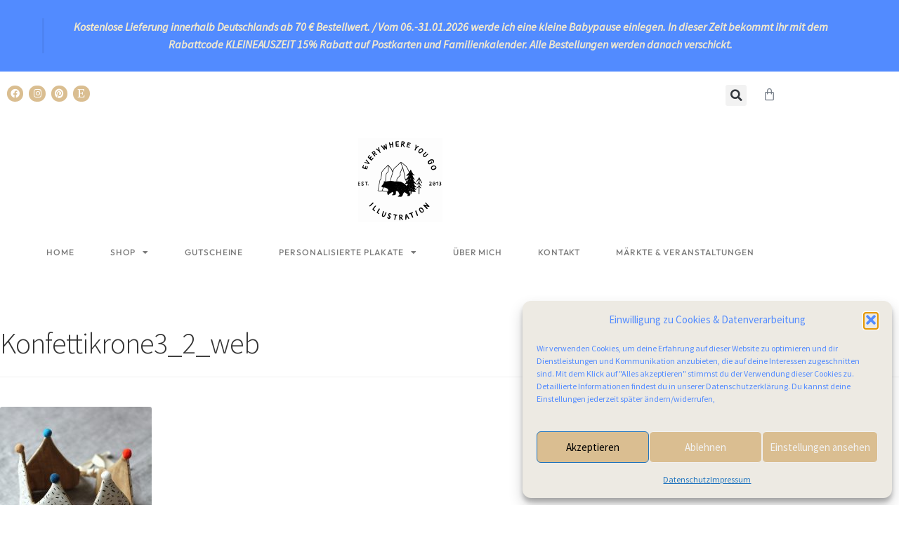

--- FILE ---
content_type: text/html; charset=UTF-8
request_url: https://www.everywhereyougo.de/?attachment_id=8182
body_size: 30836
content:
<!DOCTYPE html>
<html lang="de">
<head>
	<meta charset="UTF-8">
	<meta name="viewport" content="width=device-width, initial-scale=1.0, viewport-fit=cover" />		<meta name='robots' content='index, follow, max-image-preview:large, max-snippet:-1, max-video-preview:-1' />

	<!-- This site is optimized with the Yoast SEO plugin v26.7 - https://yoast.com/wordpress/plugins/seo/ -->
	<title>Konfettikrone3_2_web - Everywhere you go</title>
	<link rel="canonical" href="https://www.everywhereyougo.de/" />
	<meta property="og:locale" content="de_DE" />
	<meta property="og:type" content="article" />
	<meta property="og:title" content="Konfettikrone3_2_web - Everywhere you go" />
	<meta property="og:url" content="https://www.everywhereyougo.de/" />
	<meta property="og:site_name" content="Everywhere you go" />
	<meta property="og:image" content="https://www.everywhereyougo.de" />
	<meta property="og:image:width" content="1" />
	<meta property="og:image:height" content="1" />
	<meta property="og:image:type" content="image/jpeg" />
	<meta name="twitter:card" content="summary_large_image" />
	<script type="application/ld+json" class="yoast-schema-graph">{"@context":"https://schema.org","@graph":[{"@type":"WebPage","@id":"https://www.everywhereyougo.de/","url":"https://www.everywhereyougo.de/","name":"Konfettikrone3_2_web - Everywhere you go","isPartOf":{"@id":"https://www.everywhereyougo.de/#website"},"primaryImageOfPage":{"@id":"https://www.everywhereyougo.de/#primaryimage"},"image":{"@id":"https://www.everywhereyougo.de/#primaryimage"},"thumbnailUrl":"https://www.everywhereyougo.de/wp-content/uploads/2023/03/Konfettikrone3_2_web.jpg","datePublished":"2023-03-20T15:35:24+00:00","breadcrumb":{"@id":"https://www.everywhereyougo.de/#breadcrumb"},"inLanguage":"de","potentialAction":[{"@type":"ReadAction","target":["https://www.everywhereyougo.de/"]}]},{"@type":"ImageObject","inLanguage":"de","@id":"https://www.everywhereyougo.de/#primaryimage","url":"https://www.everywhereyougo.de/wp-content/uploads/2023/03/Konfettikrone3_2_web.jpg","contentUrl":"https://www.everywhereyougo.de/wp-content/uploads/2023/03/Konfettikrone3_2_web.jpg","width":1333,"height":1848},{"@type":"BreadcrumbList","@id":"https://www.everywhereyougo.de/#breadcrumb","itemListElement":[{"@type":"ListItem","position":1,"name":"Startseite","item":"https://www.everywhereyougo.de/"},{"@type":"ListItem","position":2,"name":"Kinderkrone Konfetti II","item":"https://www.everywhereyougo.de/produkt/kinderkrone-konfetti-2/"},{"@type":"ListItem","position":3,"name":"Konfettikrone3_2_web"}]},{"@type":"WebSite","@id":"https://www.everywhereyougo.de/#website","url":"https://www.everywhereyougo.de/","name":"Everywhere you go","description":"Design &amp; Illustration","publisher":{"@id":"https://www.everywhereyougo.de/#/schema/person/76934aab1f196af3b2210f60a05f87ed"},"potentialAction":[{"@type":"SearchAction","target":{"@type":"EntryPoint","urlTemplate":"https://www.everywhereyougo.de/?s={search_term_string}"},"query-input":{"@type":"PropertyValueSpecification","valueRequired":true,"valueName":"search_term_string"}}],"inLanguage":"de"},{"@type":["Person","Organization"],"@id":"https://www.everywhereyougo.de/#/schema/person/76934aab1f196af3b2210f60a05f87ed","name":"Lara Bispinck","image":{"@type":"ImageObject","inLanguage":"de","@id":"https://www.everywhereyougo.de/#/schema/person/image/","url":"https://www.everywhereyougo.de/wp-content/uploads/2021/06/EYG_Logo_analog-scaled.png","contentUrl":"https://www.everywhereyougo.de/wp-content/uploads/2021/06/EYG_Logo_analog-scaled.png","width":2560,"height":2477,"caption":"Lara Bispinck"},"logo":{"@id":"https://www.everywhereyougo.de/#/schema/person/image/"}}]}</script>
	<!-- / Yoast SEO plugin. -->


<link rel='dns-prefetch' href='//www.everywhereyougo.de' />
<link rel='dns-prefetch' href='//capi-automation.s3.us-east-2.amazonaws.com' />
<link rel='dns-prefetch' href='//fonts.googleapis.com' />
<link rel="alternate" type="application/rss+xml" title="Everywhere you go &raquo; Feed" href="https://www.everywhereyougo.de/feed/" />
<link rel="alternate" title="oEmbed (JSON)" type="application/json+oembed" href="https://www.everywhereyougo.de/wp-json/oembed/1.0/embed?url=https%3A%2F%2Fwww.everywhereyougo.de%2F%3Fattachment_id%3D8182" />
<link rel="alternate" title="oEmbed (XML)" type="text/xml+oembed" href="https://www.everywhereyougo.de/wp-json/oembed/1.0/embed?url=https%3A%2F%2Fwww.everywhereyougo.de%2F%3Fattachment_id%3D8182&#038;format=xml" />
<style id='wp-img-auto-sizes-contain-inline-css'>
img:is([sizes=auto i],[sizes^="auto," i]){contain-intrinsic-size:3000px 1500px}
/*# sourceURL=wp-img-auto-sizes-contain-inline-css */
</style>
<link rel='stylesheet' id='acfwf-wc-cart-block-integration-css' href='https://www.everywhereyougo.de/wp-content/plugins/advanced-coupons-for-woocommerce-free/dist/assets/index-467dde24.css?ver=1767289189' media='all' />
<link rel='stylesheet' id='acfwf-wc-checkout-block-integration-css' href='https://www.everywhereyougo.de/wp-content/plugins/advanced-coupons-for-woocommerce-free/dist/assets/index-2a7d8588.css?ver=1767289189' media='all' />
<link rel='stylesheet' id='sbi_styles-css' href='https://www.everywhereyougo.de/wp-content/plugins/instagram-feed/css/sbi-styles.min.css?ver=6.10.0' media='all' />
<link rel='stylesheet' id='hfe-widgets-style-css' href='https://www.everywhereyougo.de/wp-content/plugins/header-footer-elementor/inc/widgets-css/frontend.css?ver=2.8.1' media='all' />
<link rel='stylesheet' id='hfe-woo-product-grid-css' href='https://www.everywhereyougo.de/wp-content/plugins/header-footer-elementor/inc/widgets-css/woo-products.css?ver=2.8.1' media='all' />
<style id='wp-emoji-styles-inline-css'>

	img.wp-smiley, img.emoji {
		display: inline !important;
		border: none !important;
		box-shadow: none !important;
		height: 1em !important;
		width: 1em !important;
		margin: 0 0.07em !important;
		vertical-align: -0.1em !important;
		background: none !important;
		padding: 0 !important;
	}
/*# sourceURL=wp-emoji-styles-inline-css */
</style>
<link rel='stylesheet' id='wp-block-library-css' href='https://www.everywhereyougo.de/wp-includes/css/dist/block-library/style.min.css?ver=6.9' media='all' />
<style id='wp-block-library-theme-inline-css'>
.wp-block-audio :where(figcaption){color:#555;font-size:13px;text-align:center}.is-dark-theme .wp-block-audio :where(figcaption){color:#ffffffa6}.wp-block-audio{margin:0 0 1em}.wp-block-code{border:1px solid #ccc;border-radius:4px;font-family:Menlo,Consolas,monaco,monospace;padding:.8em 1em}.wp-block-embed :where(figcaption){color:#555;font-size:13px;text-align:center}.is-dark-theme .wp-block-embed :where(figcaption){color:#ffffffa6}.wp-block-embed{margin:0 0 1em}.blocks-gallery-caption{color:#555;font-size:13px;text-align:center}.is-dark-theme .blocks-gallery-caption{color:#ffffffa6}:root :where(.wp-block-image figcaption){color:#555;font-size:13px;text-align:center}.is-dark-theme :root :where(.wp-block-image figcaption){color:#ffffffa6}.wp-block-image{margin:0 0 1em}.wp-block-pullquote{border-bottom:4px solid;border-top:4px solid;color:currentColor;margin-bottom:1.75em}.wp-block-pullquote :where(cite),.wp-block-pullquote :where(footer),.wp-block-pullquote__citation{color:currentColor;font-size:.8125em;font-style:normal;text-transform:uppercase}.wp-block-quote{border-left:.25em solid;margin:0 0 1.75em;padding-left:1em}.wp-block-quote cite,.wp-block-quote footer{color:currentColor;font-size:.8125em;font-style:normal;position:relative}.wp-block-quote:where(.has-text-align-right){border-left:none;border-right:.25em solid;padding-left:0;padding-right:1em}.wp-block-quote:where(.has-text-align-center){border:none;padding-left:0}.wp-block-quote.is-large,.wp-block-quote.is-style-large,.wp-block-quote:where(.is-style-plain){border:none}.wp-block-search .wp-block-search__label{font-weight:700}.wp-block-search__button{border:1px solid #ccc;padding:.375em .625em}:where(.wp-block-group.has-background){padding:1.25em 2.375em}.wp-block-separator.has-css-opacity{opacity:.4}.wp-block-separator{border:none;border-bottom:2px solid;margin-left:auto;margin-right:auto}.wp-block-separator.has-alpha-channel-opacity{opacity:1}.wp-block-separator:not(.is-style-wide):not(.is-style-dots){width:100px}.wp-block-separator.has-background:not(.is-style-dots){border-bottom:none;height:1px}.wp-block-separator.has-background:not(.is-style-wide):not(.is-style-dots){height:2px}.wp-block-table{margin:0 0 1em}.wp-block-table td,.wp-block-table th{word-break:normal}.wp-block-table :where(figcaption){color:#555;font-size:13px;text-align:center}.is-dark-theme .wp-block-table :where(figcaption){color:#ffffffa6}.wp-block-video :where(figcaption){color:#555;font-size:13px;text-align:center}.is-dark-theme .wp-block-video :where(figcaption){color:#ffffffa6}.wp-block-video{margin:0 0 1em}:root :where(.wp-block-template-part.has-background){margin-bottom:0;margin-top:0;padding:1.25em 2.375em}
/*# sourceURL=/wp-includes/css/dist/block-library/theme.min.css */
</style>
<style id='classic-theme-styles-inline-css'>
/*! This file is auto-generated */
.wp-block-button__link{color:#fff;background-color:#32373c;border-radius:9999px;box-shadow:none;text-decoration:none;padding:calc(.667em + 2px) calc(1.333em + 2px);font-size:1.125em}.wp-block-file__button{background:#32373c;color:#fff;text-decoration:none}
/*# sourceURL=/wp-includes/css/classic-themes.min.css */
</style>
<link rel='stylesheet' id='acfw-blocks-frontend-css' href='https://www.everywhereyougo.de/wp-content/plugins/advanced-coupons-for-woocommerce-free/css/acfw-blocks-frontend.css?ver=4.7.1' media='all' />
<link rel='stylesheet' id='storefront-gutenberg-blocks-css' href='https://www.everywhereyougo.de/wp-content/themes/storefront/assets/css/base/gutenberg-blocks.css?ver=4.2.0' media='all' />
<style id='storefront-gutenberg-blocks-inline-css'>

				.wp-block-button__link:not(.has-text-color) {
					color: #333333;
				}

				.wp-block-button__link:not(.has-text-color):hover,
				.wp-block-button__link:not(.has-text-color):focus,
				.wp-block-button__link:not(.has-text-color):active {
					color: #333333;
				}

				.wp-block-button__link:not(.has-background) {
					background-color: #eeeeee;
				}

				.wp-block-button__link:not(.has-background):hover,
				.wp-block-button__link:not(.has-background):focus,
				.wp-block-button__link:not(.has-background):active {
					border-color: #d5d5d5;
					background-color: #d5d5d5;
				}

				.wc-block-grid__products .wc-block-grid__product .wp-block-button__link {
					background-color: #eeeeee;
					border-color: #eeeeee;
					color: #333333;
				}

				.wp-block-quote footer,
				.wp-block-quote cite,
				.wp-block-quote__citation {
					color: #6d6d6d;
				}

				.wp-block-pullquote cite,
				.wp-block-pullquote footer,
				.wp-block-pullquote__citation {
					color: #6d6d6d;
				}

				.wp-block-image figcaption {
					color: #6d6d6d;
				}

				.wp-block-separator.is-style-dots::before {
					color: #333333;
				}

				.wp-block-file a.wp-block-file__button {
					color: #333333;
					background-color: #eeeeee;
					border-color: #eeeeee;
				}

				.wp-block-file a.wp-block-file__button:hover,
				.wp-block-file a.wp-block-file__button:focus,
				.wp-block-file a.wp-block-file__button:active {
					color: #333333;
					background-color: #d5d5d5;
				}

				.wp-block-code,
				.wp-block-preformatted pre {
					color: #6d6d6d;
				}

				.wp-block-table:not( .has-background ):not( .is-style-stripes ) tbody tr:nth-child(2n) td {
					background-color: #fdfdfd;
				}

				.wp-block-cover .wp-block-cover__inner-container h1:not(.has-text-color),
				.wp-block-cover .wp-block-cover__inner-container h2:not(.has-text-color),
				.wp-block-cover .wp-block-cover__inner-container h3:not(.has-text-color),
				.wp-block-cover .wp-block-cover__inner-container h4:not(.has-text-color),
				.wp-block-cover .wp-block-cover__inner-container h5:not(.has-text-color),
				.wp-block-cover .wp-block-cover__inner-container h6:not(.has-text-color) {
					color: #000000;
				}

				.wc-block-components-price-slider__range-input-progress,
				.rtl .wc-block-components-price-slider__range-input-progress {
					--range-color: #7f54b3;
				}

				/* Target only IE11 */
				@media all and (-ms-high-contrast: none), (-ms-high-contrast: active) {
					.wc-block-components-price-slider__range-input-progress {
						background: #7f54b3;
					}
				}

				.wc-block-components-button:not(.is-link) {
					background-color: #333333;
					color: #ffffff;
				}

				.wc-block-components-button:not(.is-link):hover,
				.wc-block-components-button:not(.is-link):focus,
				.wc-block-components-button:not(.is-link):active {
					background-color: #1a1a1a;
					color: #ffffff;
				}

				.wc-block-components-button:not(.is-link):disabled {
					background-color: #333333;
					color: #ffffff;
				}

				.wc-block-cart__submit-container {
					background-color: #ffffff;
				}

				.wc-block-cart__submit-container::before {
					color: rgba(220,220,220,0.5);
				}

				.wc-block-components-order-summary-item__quantity {
					background-color: #ffffff;
					border-color: #6d6d6d;
					box-shadow: 0 0 0 2px #ffffff;
					color: #6d6d6d;
				}
			
/*# sourceURL=storefront-gutenberg-blocks-inline-css */
</style>
<style id='global-styles-inline-css'>
:root{--wp--preset--aspect-ratio--square: 1;--wp--preset--aspect-ratio--4-3: 4/3;--wp--preset--aspect-ratio--3-4: 3/4;--wp--preset--aspect-ratio--3-2: 3/2;--wp--preset--aspect-ratio--2-3: 2/3;--wp--preset--aspect-ratio--16-9: 16/9;--wp--preset--aspect-ratio--9-16: 9/16;--wp--preset--color--black: #000000;--wp--preset--color--cyan-bluish-gray: #abb8c3;--wp--preset--color--white: #ffffff;--wp--preset--color--pale-pink: #f78da7;--wp--preset--color--vivid-red: #cf2e2e;--wp--preset--color--luminous-vivid-orange: #ff6900;--wp--preset--color--luminous-vivid-amber: #fcb900;--wp--preset--color--light-green-cyan: #7bdcb5;--wp--preset--color--vivid-green-cyan: #00d084;--wp--preset--color--pale-cyan-blue: #8ed1fc;--wp--preset--color--vivid-cyan-blue: #0693e3;--wp--preset--color--vivid-purple: #9b51e0;--wp--preset--gradient--vivid-cyan-blue-to-vivid-purple: linear-gradient(135deg,rgb(6,147,227) 0%,rgb(155,81,224) 100%);--wp--preset--gradient--light-green-cyan-to-vivid-green-cyan: linear-gradient(135deg,rgb(122,220,180) 0%,rgb(0,208,130) 100%);--wp--preset--gradient--luminous-vivid-amber-to-luminous-vivid-orange: linear-gradient(135deg,rgb(252,185,0) 0%,rgb(255,105,0) 100%);--wp--preset--gradient--luminous-vivid-orange-to-vivid-red: linear-gradient(135deg,rgb(255,105,0) 0%,rgb(207,46,46) 100%);--wp--preset--gradient--very-light-gray-to-cyan-bluish-gray: linear-gradient(135deg,rgb(238,238,238) 0%,rgb(169,184,195) 100%);--wp--preset--gradient--cool-to-warm-spectrum: linear-gradient(135deg,rgb(74,234,220) 0%,rgb(151,120,209) 20%,rgb(207,42,186) 40%,rgb(238,44,130) 60%,rgb(251,105,98) 80%,rgb(254,248,76) 100%);--wp--preset--gradient--blush-light-purple: linear-gradient(135deg,rgb(255,206,236) 0%,rgb(152,150,240) 100%);--wp--preset--gradient--blush-bordeaux: linear-gradient(135deg,rgb(254,205,165) 0%,rgb(254,45,45) 50%,rgb(107,0,62) 100%);--wp--preset--gradient--luminous-dusk: linear-gradient(135deg,rgb(255,203,112) 0%,rgb(199,81,192) 50%,rgb(65,88,208) 100%);--wp--preset--gradient--pale-ocean: linear-gradient(135deg,rgb(255,245,203) 0%,rgb(182,227,212) 50%,rgb(51,167,181) 100%);--wp--preset--gradient--electric-grass: linear-gradient(135deg,rgb(202,248,128) 0%,rgb(113,206,126) 100%);--wp--preset--gradient--midnight: linear-gradient(135deg,rgb(2,3,129) 0%,rgb(40,116,252) 100%);--wp--preset--font-size--small: 14px;--wp--preset--font-size--medium: 23px;--wp--preset--font-size--large: 26px;--wp--preset--font-size--x-large: 42px;--wp--preset--font-size--normal: 16px;--wp--preset--font-size--huge: 37px;--wp--preset--spacing--20: 0.44rem;--wp--preset--spacing--30: 0.67rem;--wp--preset--spacing--40: 1rem;--wp--preset--spacing--50: 1.5rem;--wp--preset--spacing--60: 2.25rem;--wp--preset--spacing--70: 3.38rem;--wp--preset--spacing--80: 5.06rem;--wp--preset--shadow--natural: 6px 6px 9px rgba(0, 0, 0, 0.2);--wp--preset--shadow--deep: 12px 12px 50px rgba(0, 0, 0, 0.4);--wp--preset--shadow--sharp: 6px 6px 0px rgba(0, 0, 0, 0.2);--wp--preset--shadow--outlined: 6px 6px 0px -3px rgb(255, 255, 255), 6px 6px rgb(0, 0, 0);--wp--preset--shadow--crisp: 6px 6px 0px rgb(0, 0, 0);}:where(.is-layout-flex){gap: 0.5em;}:where(.is-layout-grid){gap: 0.5em;}body .is-layout-flex{display: flex;}.is-layout-flex{flex-wrap: wrap;align-items: center;}.is-layout-flex > :is(*, div){margin: 0;}body .is-layout-grid{display: grid;}.is-layout-grid > :is(*, div){margin: 0;}:where(.wp-block-columns.is-layout-flex){gap: 2em;}:where(.wp-block-columns.is-layout-grid){gap: 2em;}:where(.wp-block-post-template.is-layout-flex){gap: 1.25em;}:where(.wp-block-post-template.is-layout-grid){gap: 1.25em;}.has-black-color{color: var(--wp--preset--color--black) !important;}.has-cyan-bluish-gray-color{color: var(--wp--preset--color--cyan-bluish-gray) !important;}.has-white-color{color: var(--wp--preset--color--white) !important;}.has-pale-pink-color{color: var(--wp--preset--color--pale-pink) !important;}.has-vivid-red-color{color: var(--wp--preset--color--vivid-red) !important;}.has-luminous-vivid-orange-color{color: var(--wp--preset--color--luminous-vivid-orange) !important;}.has-luminous-vivid-amber-color{color: var(--wp--preset--color--luminous-vivid-amber) !important;}.has-light-green-cyan-color{color: var(--wp--preset--color--light-green-cyan) !important;}.has-vivid-green-cyan-color{color: var(--wp--preset--color--vivid-green-cyan) !important;}.has-pale-cyan-blue-color{color: var(--wp--preset--color--pale-cyan-blue) !important;}.has-vivid-cyan-blue-color{color: var(--wp--preset--color--vivid-cyan-blue) !important;}.has-vivid-purple-color{color: var(--wp--preset--color--vivid-purple) !important;}.has-black-background-color{background-color: var(--wp--preset--color--black) !important;}.has-cyan-bluish-gray-background-color{background-color: var(--wp--preset--color--cyan-bluish-gray) !important;}.has-white-background-color{background-color: var(--wp--preset--color--white) !important;}.has-pale-pink-background-color{background-color: var(--wp--preset--color--pale-pink) !important;}.has-vivid-red-background-color{background-color: var(--wp--preset--color--vivid-red) !important;}.has-luminous-vivid-orange-background-color{background-color: var(--wp--preset--color--luminous-vivid-orange) !important;}.has-luminous-vivid-amber-background-color{background-color: var(--wp--preset--color--luminous-vivid-amber) !important;}.has-light-green-cyan-background-color{background-color: var(--wp--preset--color--light-green-cyan) !important;}.has-vivid-green-cyan-background-color{background-color: var(--wp--preset--color--vivid-green-cyan) !important;}.has-pale-cyan-blue-background-color{background-color: var(--wp--preset--color--pale-cyan-blue) !important;}.has-vivid-cyan-blue-background-color{background-color: var(--wp--preset--color--vivid-cyan-blue) !important;}.has-vivid-purple-background-color{background-color: var(--wp--preset--color--vivid-purple) !important;}.has-black-border-color{border-color: var(--wp--preset--color--black) !important;}.has-cyan-bluish-gray-border-color{border-color: var(--wp--preset--color--cyan-bluish-gray) !important;}.has-white-border-color{border-color: var(--wp--preset--color--white) !important;}.has-pale-pink-border-color{border-color: var(--wp--preset--color--pale-pink) !important;}.has-vivid-red-border-color{border-color: var(--wp--preset--color--vivid-red) !important;}.has-luminous-vivid-orange-border-color{border-color: var(--wp--preset--color--luminous-vivid-orange) !important;}.has-luminous-vivid-amber-border-color{border-color: var(--wp--preset--color--luminous-vivid-amber) !important;}.has-light-green-cyan-border-color{border-color: var(--wp--preset--color--light-green-cyan) !important;}.has-vivid-green-cyan-border-color{border-color: var(--wp--preset--color--vivid-green-cyan) !important;}.has-pale-cyan-blue-border-color{border-color: var(--wp--preset--color--pale-cyan-blue) !important;}.has-vivid-cyan-blue-border-color{border-color: var(--wp--preset--color--vivid-cyan-blue) !important;}.has-vivid-purple-border-color{border-color: var(--wp--preset--color--vivid-purple) !important;}.has-vivid-cyan-blue-to-vivid-purple-gradient-background{background: var(--wp--preset--gradient--vivid-cyan-blue-to-vivid-purple) !important;}.has-light-green-cyan-to-vivid-green-cyan-gradient-background{background: var(--wp--preset--gradient--light-green-cyan-to-vivid-green-cyan) !important;}.has-luminous-vivid-amber-to-luminous-vivid-orange-gradient-background{background: var(--wp--preset--gradient--luminous-vivid-amber-to-luminous-vivid-orange) !important;}.has-luminous-vivid-orange-to-vivid-red-gradient-background{background: var(--wp--preset--gradient--luminous-vivid-orange-to-vivid-red) !important;}.has-very-light-gray-to-cyan-bluish-gray-gradient-background{background: var(--wp--preset--gradient--very-light-gray-to-cyan-bluish-gray) !important;}.has-cool-to-warm-spectrum-gradient-background{background: var(--wp--preset--gradient--cool-to-warm-spectrum) !important;}.has-blush-light-purple-gradient-background{background: var(--wp--preset--gradient--blush-light-purple) !important;}.has-blush-bordeaux-gradient-background{background: var(--wp--preset--gradient--blush-bordeaux) !important;}.has-luminous-dusk-gradient-background{background: var(--wp--preset--gradient--luminous-dusk) !important;}.has-pale-ocean-gradient-background{background: var(--wp--preset--gradient--pale-ocean) !important;}.has-electric-grass-gradient-background{background: var(--wp--preset--gradient--electric-grass) !important;}.has-midnight-gradient-background{background: var(--wp--preset--gradient--midnight) !important;}.has-small-font-size{font-size: var(--wp--preset--font-size--small) !important;}.has-medium-font-size{font-size: var(--wp--preset--font-size--medium) !important;}.has-large-font-size{font-size: var(--wp--preset--font-size--large) !important;}.has-x-large-font-size{font-size: var(--wp--preset--font-size--x-large) !important;}
:where(.wp-block-post-template.is-layout-flex){gap: 1.25em;}:where(.wp-block-post-template.is-layout-grid){gap: 1.25em;}
:where(.wp-block-term-template.is-layout-flex){gap: 1.25em;}:where(.wp-block-term-template.is-layout-grid){gap: 1.25em;}
:where(.wp-block-columns.is-layout-flex){gap: 2em;}:where(.wp-block-columns.is-layout-grid){gap: 2em;}
:root :where(.wp-block-pullquote){font-size: 1.5em;line-height: 1.6;}
/*# sourceURL=global-styles-inline-css */
</style>
<link rel='stylesheet' id='contact-form-7-css' href='https://www.everywhereyougo.de/wp-content/plugins/contact-form-7/includes/css/styles.css?ver=6.1.4' media='all' />
<link rel='stylesheet' id='min-and-max-quantity-for-woocommerce-css' href='https://www.everywhereyougo.de/wp-content/plugins/min-and-max-quantity-for-woocommerce/public/css/mmqw-for-woocommerce-public.css?ver=2.1.1' media='all' />
<link rel='stylesheet' id='simple-banner-style-css' href='https://www.everywhereyougo.de/wp-content/plugins/simple-banner/simple-banner.css?ver=3.2.0' media='all' />
<link rel='stylesheet' id='wcsob-css' href='https://www.everywhereyougo.de/wp-content/plugins/sold-out-badge-for-woocommerce//style.css?ver=6.9' media='all' />
<style id='wcsob-inline-css'>
.wcsob_soldout { color: #528BFF;background: #F0E8CE;font-size: 14px;padding-top: 3px;padding-right: 8px;padding-bottom: 3px;padding-left: 8px;font-weight: bold;width: auto;height: auto;border-radius: 0px;z-index: 9999;text-align: center;position: absolute;top: 6px;right: auto;bottom: auto;left: 6px; }.single-product .wcsob_soldout { top: 6px;right: auto;bottom: auto;left: 6px; }
/*# sourceURL=wcsob-inline-css */
</style>
<style id='woocommerce-inline-inline-css'>
.woocommerce form .form-row .required { visibility: visible; }
/*# sourceURL=woocommerce-inline-inline-css */
</style>
<link rel='stylesheet' id='wooswipe-pswp-css-css' href='https://www.everywhereyougo.de/wp-content/plugins/wooswipe/public/pswp/photoswipe.css?ver=3.0.1' media='all' />
<link rel='stylesheet' id='wooswipe-pswp-skin-css' href='https://www.everywhereyougo.de/wp-content/plugins/wooswipe/public/pswp/default-skin/default-skin.css?ver=3.0.1' media='all' />
<link rel='stylesheet' id='wooswipe-slick-css-css' href='https://www.everywhereyougo.de/wp-content/plugins/wooswipe/public/slick/slick.css?ver=3.0.1' media='all' />
<link rel='stylesheet' id='wooswipe-slick-theme-css' href='https://www.everywhereyougo.de/wp-content/plugins/wooswipe/public/slick/slick-theme.css?ver=3.0.1' media='all' />
<link rel='stylesheet' id='wooswipe-css-css' href='https://www.everywhereyougo.de/wp-content/plugins/wooswipe/public/css/wooswipe.css?ver=3.0.1' media='all' />
<link rel='stylesheet' id='cmplz-general-css' href='https://www.everywhereyougo.de/wp-content/plugins/complianz-gdpr/assets/css/cookieblocker.min.css?ver=1766005343' media='all' />
<link rel='stylesheet' id='hfe-style-css' href='https://www.everywhereyougo.de/wp-content/plugins/header-footer-elementor/assets/css/header-footer-elementor.css?ver=2.8.1' media='all' />
<link rel='stylesheet' id='elementor-icons-css' href='https://www.everywhereyougo.de/wp-content/plugins/elementor/assets/lib/eicons/css/elementor-icons.min.css?ver=5.45.0' media='all' />
<link rel='stylesheet' id='elementor-frontend-css' href='https://www.everywhereyougo.de/wp-content/uploads/elementor/css/custom-frontend.min.css?ver=1768377606' media='all' />
<style id='elementor-frontend-inline-css'>

				.elementor-widget-woocommerce-checkout-page .woocommerce table.woocommerce-checkout-review-order-table {
				    margin: var(--sections-margin, 24px 0 24px 0);
				    padding: var(--sections-padding, 16px 16px);
				}
				.elementor-widget-woocommerce-checkout-page .woocommerce table.woocommerce-checkout-review-order-table .cart_item td.product-name {
				    padding-right: 20px;
				}
				.elementor-widget-woocommerce-checkout-page .woocommerce .woocommerce-checkout #payment {
					border: none;
					padding: 0;
				}
				.elementor-widget-woocommerce-checkout-page .woocommerce .e-checkout__order_review-2 {
					background: var(--sections-background-color, #ffffff);
				    border-radius: var(--sections-border-radius, 3px);
				    padding: var(--sections-padding, 16px 30px);
				    margin: var(--sections-margin, 0 0 24px 0);
				    border-style: var(--sections-border-type, solid);
				    border-color: var(--sections-border-color, #D5D8DC);
				    border-width: 1px;
				    display: block;
				}
				.elementor-widget-woocommerce-checkout-page .woocommerce-checkout .place-order {
					display: -webkit-box;
					display: -ms-flexbox;
					display: flex;
					-webkit-box-orient: vertical;
					-webkit-box-direction: normal;
					-ms-flex-direction: column;
					flex-direction: column;
					-ms-flex-wrap: wrap;
					flex-wrap: wrap;
					padding: 0;
					margin-bottom: 0;
					margin-top: 1em;
					-webkit-box-align: var(--place-order-title-alignment, stretch);
					-ms-flex-align: var(--place-order-title-alignment, stretch);
					align-items: var(--place-order-title-alignment, stretch); 
				}
				.elementor-widget-woocommerce-checkout-page .woocommerce-checkout #place_order {
					background-color: #5bc0de;
					width: var(--purchase-button-width, auto);
					float: none;
					color: var(--purchase-button-normal-text-color, #ffffff);
					min-height: auto;
					padding: var(--purchase-button-padding, 1em 1em);
					border-radius: var(--purchase-button-border-radius, 3px); 
		        }
		        .elementor-widget-woocommerce-checkout-page .woocommerce-checkout #place_order:hover {
					background-color: #5bc0de;
					color: var(--purchase-button-hover-text-color, #ffffff);
					border-color: var(--purchase-button-hover-border-color, #5bc0de);
					-webkit-transition-duration: var(--purchase-button-hover-transition-duration, 0.3s);
					-o-transition-duration: var(--purchase-button-hover-transition-duration, 0.3s);
					transition-duration: var(--purchase-button-hover-transition-duration, 0.3s); 
                }
			
/*# sourceURL=elementor-frontend-inline-css */
</style>
<link rel='stylesheet' id='elementor-post-5238-css' href='https://www.everywhereyougo.de/wp-content/uploads/elementor/css/post-5238.css?ver=1768377607' media='all' />
<link rel='stylesheet' id='sbistyles-css' href='https://www.everywhereyougo.de/wp-content/plugins/instagram-feed/css/sbi-styles.min.css?ver=6.10.0' media='all' />
<link rel='stylesheet' id='storefront-style-css' href='https://www.everywhereyougo.de/wp-content/themes/storefront/style.css?ver=4.2.0' media='all' />
<style id='storefront-style-inline-css'>

			.main-navigation ul li a,
			.site-title a,
			ul.menu li a,
			.site-branding h1 a,
			button.menu-toggle,
			button.menu-toggle:hover,
			.handheld-navigation .dropdown-toggle {
				color: #333333;
			}

			button.menu-toggle,
			button.menu-toggle:hover {
				border-color: #333333;
			}

			.main-navigation ul li a:hover,
			.main-navigation ul li:hover > a,
			.site-title a:hover,
			.site-header ul.menu li.current-menu-item > a {
				color: #747474;
			}

			table:not( .has-background ) th {
				background-color: #f8f8f8;
			}

			table:not( .has-background ) tbody td {
				background-color: #fdfdfd;
			}

			table:not( .has-background ) tbody tr:nth-child(2n) td,
			fieldset,
			fieldset legend {
				background-color: #fbfbfb;
			}

			.site-header,
			.secondary-navigation ul ul,
			.main-navigation ul.menu > li.menu-item-has-children:after,
			.secondary-navigation ul.menu ul,
			.storefront-handheld-footer-bar,
			.storefront-handheld-footer-bar ul li > a,
			.storefront-handheld-footer-bar ul li.search .site-search,
			button.menu-toggle,
			button.menu-toggle:hover {
				background-color: #ffffff;
			}

			p.site-description,
			.site-header,
			.storefront-handheld-footer-bar {
				color: #404040;
			}

			button.menu-toggle:after,
			button.menu-toggle:before,
			button.menu-toggle span:before {
				background-color: #333333;
			}

			h1, h2, h3, h4, h5, h6, .wc-block-grid__product-title {
				color: #333333;
			}

			.widget h1 {
				border-bottom-color: #333333;
			}

			body,
			.secondary-navigation a {
				color: #6d6d6d;
			}

			.widget-area .widget a,
			.hentry .entry-header .posted-on a,
			.hentry .entry-header .post-author a,
			.hentry .entry-header .post-comments a,
			.hentry .entry-header .byline a {
				color: #727272;
			}

			a {
				color: #7f54b3;
			}

			a:focus,
			button:focus,
			.button.alt:focus,
			input:focus,
			textarea:focus,
			input[type="button"]:focus,
			input[type="reset"]:focus,
			input[type="submit"]:focus,
			input[type="email"]:focus,
			input[type="tel"]:focus,
			input[type="url"]:focus,
			input[type="password"]:focus,
			input[type="search"]:focus {
				outline-color: #7f54b3;
			}

			button, input[type="button"], input[type="reset"], input[type="submit"], .button, .widget a.button {
				background-color: #eeeeee;
				border-color: #eeeeee;
				color: #333333;
			}

			button:hover, input[type="button"]:hover, input[type="reset"]:hover, input[type="submit"]:hover, .button:hover, .widget a.button:hover {
				background-color: #d5d5d5;
				border-color: #d5d5d5;
				color: #333333;
			}

			button.alt, input[type="button"].alt, input[type="reset"].alt, input[type="submit"].alt, .button.alt, .widget-area .widget a.button.alt {
				background-color: #333333;
				border-color: #333333;
				color: #ffffff;
			}

			button.alt:hover, input[type="button"].alt:hover, input[type="reset"].alt:hover, input[type="submit"].alt:hover, .button.alt:hover, .widget-area .widget a.button.alt:hover {
				background-color: #1a1a1a;
				border-color: #1a1a1a;
				color: #ffffff;
			}

			.pagination .page-numbers li .page-numbers.current {
				background-color: #e6e6e6;
				color: #636363;
			}

			#comments .comment-list .comment-content .comment-text {
				background-color: #f8f8f8;
			}

			.site-footer {
				background-color: #f0f0f0;
				color: #6d6d6d;
			}

			.site-footer a:not(.button):not(.components-button) {
				color: #333333;
			}

			.site-footer .storefront-handheld-footer-bar a:not(.button):not(.components-button) {
				color: #333333;
			}

			.site-footer h1, .site-footer h2, .site-footer h3, .site-footer h4, .site-footer h5, .site-footer h6, .site-footer .widget .widget-title, .site-footer .widget .widgettitle {
				color: #333333;
			}

			.page-template-template-homepage.has-post-thumbnail .type-page.has-post-thumbnail .entry-title {
				color: #000000;
			}

			.page-template-template-homepage.has-post-thumbnail .type-page.has-post-thumbnail .entry-content {
				color: #000000;
			}

			@media screen and ( min-width: 768px ) {
				.secondary-navigation ul.menu a:hover {
					color: #595959;
				}

				.secondary-navigation ul.menu a {
					color: #404040;
				}

				.main-navigation ul.menu ul.sub-menu,
				.main-navigation ul.nav-menu ul.children {
					background-color: #f0f0f0;
				}

				.site-header {
					border-bottom-color: #f0f0f0;
				}
			}
/*# sourceURL=storefront-style-inline-css */
</style>
<link rel='stylesheet' id='storefront-icons-css' href='https://www.everywhereyougo.de/wp-content/themes/storefront/assets/css/base/icons.css?ver=4.2.0' media='all' />
<link rel='stylesheet' id='storefront-fonts-css' href='https://fonts.googleapis.com/css?family=Source+Sans+Pro%3A400%2C300%2C300italic%2C400italic%2C600%2C700%2C900&#038;subset=latin%2Clatin-ext&#038;ver=4.2.0' media='all' />
<link rel='stylesheet' id='e-animation-pop-css' href='https://www.everywhereyougo.de/wp-content/plugins/elementor/assets/lib/animations/styles/e-animation-pop.min.css?ver=3.34.1' media='all' />
<link rel='stylesheet' id='widget-social-icons-css' href='https://www.everywhereyougo.de/wp-content/plugins/elementor/assets/css/widget-social-icons.min.css?ver=3.34.1' media='all' />
<link rel='stylesheet' id='e-apple-webkit-css' href='https://www.everywhereyougo.de/wp-content/uploads/elementor/css/custom-apple-webkit.min.css?ver=1768377606' media='all' />
<link rel='stylesheet' id='widget-woocommerce-menu-cart-css' href='https://www.everywhereyougo.de/wp-content/uploads/elementor/css/custom-pro-widget-woocommerce-menu-cart.min.css?ver=1768377606' media='all' />
<link rel='stylesheet' id='widget-search-form-css' href='https://www.everywhereyougo.de/wp-content/plugins/elementor-pro/assets/css/widget-search-form.min.css?ver=3.34.0' media='all' />
<link rel='stylesheet' id='elementor-icons-shared-0-css' href='https://www.everywhereyougo.de/wp-content/plugins/elementor/assets/lib/font-awesome/css/fontawesome.min.css?ver=5.15.3' media='all' />
<link rel='stylesheet' id='elementor-icons-fa-solid-css' href='https://www.everywhereyougo.de/wp-content/plugins/elementor/assets/lib/font-awesome/css/solid.min.css?ver=5.15.3' media='all' />
<link rel='stylesheet' id='widget-image-css' href='https://www.everywhereyougo.de/wp-content/plugins/elementor/assets/css/widget-image.min.css?ver=3.34.1' media='all' />
<link rel='stylesheet' id='widget-nav-menu-css' href='https://www.everywhereyougo.de/wp-content/uploads/elementor/css/custom-pro-widget-nav-menu.min.css?ver=1768377606' media='all' />
<link rel='stylesheet' id='widget-spacer-css' href='https://www.everywhereyougo.de/wp-content/plugins/elementor/assets/css/widget-spacer.min.css?ver=3.34.1' media='all' />
<link rel='stylesheet' id='widget-heading-css' href='https://www.everywhereyougo.de/wp-content/plugins/elementor/assets/css/widget-heading.min.css?ver=3.34.1' media='all' />
<link rel='stylesheet' id='widget-icon-list-css' href='https://www.everywhereyougo.de/wp-content/uploads/elementor/css/custom-widget-icon-list.min.css?ver=1768377606' media='all' />
<link rel='stylesheet' id='elementor-post-5290-css' href='https://www.everywhereyougo.de/wp-content/uploads/elementor/css/post-5290.css?ver=1768377607' media='all' />
<link rel='stylesheet' id='elementor-post-6921-css' href='https://www.everywhereyougo.de/wp-content/uploads/elementor/css/post-6921.css?ver=1768377607' media='all' />
<link rel='stylesheet' id='woocommerce-gzd-layout-css' href='https://www.everywhereyougo.de/wp-content/plugins/woocommerce-germanized/build/static/layout-styles.css?ver=3.20.5' media='all' />
<style id='woocommerce-gzd-layout-inline-css'>
.woocommerce-checkout .shop_table { background-color: #eeeeee; } .product p.deposit-packaging-type { font-size: 1.25em !important; }
                .wc-gzd-nutri-score-value-a {
                    background: url(https://www.everywhereyougo.de/wp-content/plugins/woocommerce-germanized/assets/images/nutri-score-a.svg) no-repeat;
                }
                .wc-gzd-nutri-score-value-b {
                    background: url(https://www.everywhereyougo.de/wp-content/plugins/woocommerce-germanized/assets/images/nutri-score-b.svg) no-repeat;
                }
                .wc-gzd-nutri-score-value-c {
                    background: url(https://www.everywhereyougo.de/wp-content/plugins/woocommerce-germanized/assets/images/nutri-score-c.svg) no-repeat;
                }
                .wc-gzd-nutri-score-value-d {
                    background: url(https://www.everywhereyougo.de/wp-content/plugins/woocommerce-germanized/assets/images/nutri-score-d.svg) no-repeat;
                }
                .wc-gzd-nutri-score-value-e {
                    background: url(https://www.everywhereyougo.de/wp-content/plugins/woocommerce-germanized/assets/images/nutri-score-e.svg) no-repeat;
                }
            
/*# sourceURL=woocommerce-gzd-layout-inline-css */
</style>
<link rel='stylesheet' id='hfe-elementor-icons-css' href='https://www.everywhereyougo.de/wp-content/plugins/elementor/assets/lib/eicons/css/elementor-icons.min.css?ver=5.34.0' media='all' />
<link rel='stylesheet' id='hfe-icons-list-css' href='https://www.everywhereyougo.de/wp-content/plugins/elementor/assets/css/widget-icon-list.min.css?ver=3.24.3' media='all' />
<link rel='stylesheet' id='hfe-social-icons-css' href='https://www.everywhereyougo.de/wp-content/plugins/elementor/assets/css/widget-social-icons.min.css?ver=3.24.0' media='all' />
<link rel='stylesheet' id='hfe-social-share-icons-brands-css' href='https://www.everywhereyougo.de/wp-content/plugins/elementor/assets/lib/font-awesome/css/brands.css?ver=5.15.3' media='all' />
<link rel='stylesheet' id='hfe-social-share-icons-fontawesome-css' href='https://www.everywhereyougo.de/wp-content/plugins/elementor/assets/lib/font-awesome/css/fontawesome.css?ver=5.15.3' media='all' />
<link rel='stylesheet' id='hfe-nav-menu-icons-css' href='https://www.everywhereyougo.de/wp-content/plugins/elementor/assets/lib/font-awesome/css/solid.css?ver=5.15.3' media='all' />
<link rel='stylesheet' id='hfe-widget-blockquote-css' href='https://www.everywhereyougo.de/wp-content/plugins/elementor-pro/assets/css/widget-blockquote.min.css?ver=3.25.0' media='all' />
<link rel='stylesheet' id='hfe-mega-menu-css' href='https://www.everywhereyougo.de/wp-content/plugins/elementor-pro/assets/css/widget-mega-menu.min.css?ver=3.26.2' media='all' />
<link rel='stylesheet' id='hfe-nav-menu-widget-css' href='https://www.everywhereyougo.de/wp-content/plugins/elementor-pro/assets/css/widget-nav-menu.min.css?ver=3.26.0' media='all' />
<link rel='stylesheet' id='storefront-woocommerce-style-css' href='https://www.everywhereyougo.de/wp-content/themes/storefront/assets/css/woocommerce/woocommerce.css?ver=4.2.0' media='all' />
<style id='storefront-woocommerce-style-inline-css'>
@font-face {
				font-family: star;
				src: url(https://www.everywhereyougo.de/wp-content/plugins/woocommerce/assets/fonts/star.eot);
				src:
					url(https://www.everywhereyougo.de/wp-content/plugins/woocommerce/assets/fonts/star.eot?#iefix) format("embedded-opentype"),
					url(https://www.everywhereyougo.de/wp-content/plugins/woocommerce/assets/fonts/star.woff) format("woff"),
					url(https://www.everywhereyougo.de/wp-content/plugins/woocommerce/assets/fonts/star.ttf) format("truetype"),
					url(https://www.everywhereyougo.de/wp-content/plugins/woocommerce/assets/fonts/star.svg#star) format("svg");
				font-weight: 400;
				font-style: normal;
			}
			@font-face {
				font-family: WooCommerce;
				src: url(https://www.everywhereyougo.de/wp-content/plugins/woocommerce/assets/fonts/WooCommerce.eot);
				src:
					url(https://www.everywhereyougo.de/wp-content/plugins/woocommerce/assets/fonts/WooCommerce.eot?#iefix) format("embedded-opentype"),
					url(https://www.everywhereyougo.de/wp-content/plugins/woocommerce/assets/fonts/WooCommerce.woff) format("woff"),
					url(https://www.everywhereyougo.de/wp-content/plugins/woocommerce/assets/fonts/WooCommerce.ttf) format("truetype"),
					url(https://www.everywhereyougo.de/wp-content/plugins/woocommerce/assets/fonts/WooCommerce.svg#WooCommerce) format("svg");
				font-weight: 400;
				font-style: normal;
			}

			a.cart-contents,
			.site-header-cart .widget_shopping_cart a {
				color: #333333;
			}

			a.cart-contents:hover,
			.site-header-cart .widget_shopping_cart a:hover,
			.site-header-cart:hover > li > a {
				color: #747474;
			}

			table.cart td.product-remove,
			table.cart td.actions {
				border-top-color: #ffffff;
			}

			.storefront-handheld-footer-bar ul li.cart .count {
				background-color: #333333;
				color: #ffffff;
				border-color: #ffffff;
			}

			.woocommerce-tabs ul.tabs li.active a,
			ul.products li.product .price,
			.onsale,
			.wc-block-grid__product-onsale,
			.widget_search form:before,
			.widget_product_search form:before {
				color: #6d6d6d;
			}

			.woocommerce-breadcrumb a,
			a.woocommerce-review-link,
			.product_meta a {
				color: #727272;
			}

			.wc-block-grid__product-onsale,
			.onsale {
				border-color: #6d6d6d;
			}

			.star-rating span:before,
			.quantity .plus, .quantity .minus,
			p.stars a:hover:after,
			p.stars a:after,
			.star-rating span:before,
			#payment .payment_methods li input[type=radio]:first-child:checked+label:before {
				color: #7f54b3;
			}

			.widget_price_filter .ui-slider .ui-slider-range,
			.widget_price_filter .ui-slider .ui-slider-handle {
				background-color: #7f54b3;
			}

			.order_details {
				background-color: #f8f8f8;
			}

			.order_details > li {
				border-bottom: 1px dotted #e3e3e3;
			}

			.order_details:before,
			.order_details:after {
				background: -webkit-linear-gradient(transparent 0,transparent 0),-webkit-linear-gradient(135deg,#f8f8f8 33.33%,transparent 33.33%),-webkit-linear-gradient(45deg,#f8f8f8 33.33%,transparent 33.33%)
			}

			#order_review {
				background-color: #ffffff;
			}

			#payment .payment_methods > li .payment_box,
			#payment .place-order {
				background-color: #fafafa;
			}

			#payment .payment_methods > li:not(.woocommerce-notice) {
				background-color: #f5f5f5;
			}

			#payment .payment_methods > li:not(.woocommerce-notice):hover {
				background-color: #f0f0f0;
			}

			.woocommerce-pagination .page-numbers li .page-numbers.current {
				background-color: #e6e6e6;
				color: #636363;
			}

			.wc-block-grid__product-onsale,
			.onsale,
			.woocommerce-pagination .page-numbers li .page-numbers:not(.current) {
				color: #6d6d6d;
			}

			p.stars a:before,
			p.stars a:hover~a:before,
			p.stars.selected a.active~a:before {
				color: #6d6d6d;
			}

			p.stars.selected a.active:before,
			p.stars:hover a:before,
			p.stars.selected a:not(.active):before,
			p.stars.selected a.active:before {
				color: #7f54b3;
			}

			.single-product div.product .woocommerce-product-gallery .woocommerce-product-gallery__trigger {
				background-color: #eeeeee;
				color: #333333;
			}

			.single-product div.product .woocommerce-product-gallery .woocommerce-product-gallery__trigger:hover {
				background-color: #d5d5d5;
				border-color: #d5d5d5;
				color: #333333;
			}

			.button.added_to_cart:focus,
			.button.wc-forward:focus {
				outline-color: #7f54b3;
			}

			.added_to_cart,
			.site-header-cart .widget_shopping_cart a.button,
			.wc-block-grid__products .wc-block-grid__product .wp-block-button__link {
				background-color: #eeeeee;
				border-color: #eeeeee;
				color: #333333;
			}

			.added_to_cart:hover,
			.site-header-cart .widget_shopping_cart a.button:hover,
			.wc-block-grid__products .wc-block-grid__product .wp-block-button__link:hover {
				background-color: #d5d5d5;
				border-color: #d5d5d5;
				color: #333333;
			}

			.added_to_cart.alt, .added_to_cart, .widget a.button.checkout {
				background-color: #333333;
				border-color: #333333;
				color: #ffffff;
			}

			.added_to_cart.alt:hover, .added_to_cart:hover, .widget a.button.checkout:hover {
				background-color: #1a1a1a;
				border-color: #1a1a1a;
				color: #ffffff;
			}

			.button.loading {
				color: #eeeeee;
			}

			.button.loading:hover {
				background-color: #eeeeee;
			}

			.button.loading:after {
				color: #333333;
			}

			@media screen and ( min-width: 768px ) {
				.site-header-cart .widget_shopping_cart,
				.site-header .product_list_widget li .quantity {
					color: #404040;
				}

				.site-header-cart .widget_shopping_cart .buttons,
				.site-header-cart .widget_shopping_cart .total {
					background-color: #f5f5f5;
				}

				.site-header-cart .widget_shopping_cart {
					background-color: #f0f0f0;
				}
			}
				.storefront-product-pagination a {
					color: #6d6d6d;
					background-color: #ffffff;
				}
				.storefront-sticky-add-to-cart {
					color: #6d6d6d;
					background-color: #ffffff;
				}

				.storefront-sticky-add-to-cart a:not(.button) {
					color: #333333;
				}
/*# sourceURL=storefront-woocommerce-style-inline-css */
</style>
<link rel='stylesheet' id='mlk_pc/css/woocommerce-css' href='https://www.everywhereyougo.de/wp-content/plugins/product-configurator-for-woocommerce/assets/css/woocommerce.css?ver=1.5.10' media='all' />
<link rel='stylesheet' id='storefront-woocommerce-brands-style-css' href='https://www.everywhereyougo.de/wp-content/themes/storefront/assets/css/woocommerce/extensions/brands.css?ver=4.2.0' media='all' />
<link rel='stylesheet' id='elementor-gf-local-roboto-css' href='https://www.everywhereyougo.de/wp-content/uploads/elementor/google-fonts/css/roboto.css?ver=1742241659' media='all' />
<link rel='stylesheet' id='elementor-gf-local-varela-css' href='https://www.everywhereyougo.de/wp-content/uploads/elementor/google-fonts/css/varela.css?ver=1742241659' media='all' />
<link rel='stylesheet' id='elementor-gf-local-outfit-css' href='https://www.everywhereyougo.de/wp-content/uploads/elementor/google-fonts/css/outfit.css?ver=1742241660' media='all' />
<link rel='stylesheet' id='elementor-icons-fa-brands-css' href='https://www.everywhereyougo.de/wp-content/plugins/elementor/assets/lib/font-awesome/css/brands.min.css?ver=5.15.3' media='all' />
<script src="https://www.everywhereyougo.de/wp-includes/js/jquery/jquery.min.js?ver=3.7.1" id="jquery-core-js"></script>
<script src="https://www.everywhereyougo.de/wp-includes/js/jquery/jquery-migrate.min.js?ver=3.4.1" id="jquery-migrate-js"></script>
<script id="jquery-js-after">
!function($){"use strict";$(document).ready(function(){$(this).scrollTop()>100&&$(".hfe-scroll-to-top-wrap").removeClass("hfe-scroll-to-top-hide"),$(window).scroll(function(){$(this).scrollTop()<100?$(".hfe-scroll-to-top-wrap").fadeOut(300):$(".hfe-scroll-to-top-wrap").fadeIn(300)}),$(".hfe-scroll-to-top-wrap").on("click",function(){$("html, body").animate({scrollTop:0},300);return!1})})}(jQuery);
!function($){'use strict';$(document).ready(function(){var bar=$('.hfe-reading-progress-bar');if(!bar.length)return;$(window).on('scroll',function(){var s=$(window).scrollTop(),d=$(document).height()-$(window).height(),p=d? s/d*100:0;bar.css('width',p+'%')});});}(jQuery);
//# sourceURL=jquery-js-after
</script>
<script id="min-and-max-quantity-for-woocommerce-js-extra">
var mmqw_plugin_vars = {"one_quantity":"Menge: ","change_qty_html":"1"};
//# sourceURL=min-and-max-quantity-for-woocommerce-js-extra
</script>
<script src="https://www.everywhereyougo.de/wp-content/plugins/min-and-max-quantity-for-woocommerce/public/js/mmqw-for-woocommerce-public.js?ver=2.1.1" id="min-and-max-quantity-for-woocommerce-js"></script>
<script id="simple-banner-script-js-before">
const simpleBannerScriptParams = {"pro_version_enabled":"","debug_mode":"","id":8182,"version":"3.2.0","banner_params":[{"hide_simple_banner":"no","simple_banner_prepend_element":"body","simple_banner_position":"static","header_margin":"","header_padding":"","wp_body_open_enabled":"","wp_body_open":true,"simple_banner_z_index":"","simple_banner_text":"<blockquote>Kostenlose Lieferung innerhalb Deutschlands ab 70 \u20ac Bestellwert. \/ Vom 06.-31.01.2026 werde ich eine kleine Babypause einlegen. In dieser Zeit bekommt ihr mit dem Rabattcode KLEINEAUSZEIT 15% Rabatt auf Postkarten und Familienkalender.\r\nAlle Bestellungen werden danach verschickt.<\/blockquote>","disabled_on_current_page":false,"disabled_pages_array":[],"is_current_page_a_post":false,"disabled_on_posts":"","simple_banner_disabled_page_paths":"","simple_banner_font_size":"","simple_banner_color":"#528bff","simple_banner_text_color":"#f0e8ce","simple_banner_link_color":"#528bff","simple_banner_close_color":"","simple_banner_custom_css":"div#myDIV {\r\n  position:static;\r\n  width:100px;\r\n  height:100px;\r\n  background:red;\r\n  left:10px;\r\n  top:100px;\r\n}","simple_banner_scrolling_custom_css":"","simple_banner_text_custom_css":"","simple_banner_button_css":"","site_custom_css":"","keep_site_custom_css":"","site_custom_js":"","keep_site_custom_js":"","close_button_enabled":"","close_button_expiration":"","close_button_cookie_set":false,"current_date":{"date":"2026-01-14 23:23:02.938837","timezone_type":3,"timezone":"UTC"},"start_date":{"date":"2026-01-14 23:23:02.938846","timezone_type":3,"timezone":"UTC"},"end_date":{"date":"2026-01-14 23:23:02.938852","timezone_type":3,"timezone":"UTC"},"simple_banner_start_after_date":"","simple_banner_remove_after_date":"","simple_banner_insert_inside_element":""}]}
//# sourceURL=simple-banner-script-js-before
</script>
<script src="https://www.everywhereyougo.de/wp-content/plugins/simple-banner/simple-banner.js?ver=3.2.0" id="simple-banner-script-js"></script>
<script src="https://www.everywhereyougo.de/wp-content/plugins/woocommerce/assets/js/jquery-blockui/jquery.blockUI.min.js?ver=2.7.0-wc.10.4.3" id="wc-jquery-blockui-js" defer data-wp-strategy="defer"></script>
<script id="wc-add-to-cart-js-extra">
var wc_add_to_cart_params = {"ajax_url":"/wp-admin/admin-ajax.php","wc_ajax_url":"/?wc-ajax=%%endpoint%%","i18n_view_cart":"Warenkorb anzeigen","cart_url":"https://www.everywhereyougo.de/warenkorb/","is_cart":"","cart_redirect_after_add":"yes"};
//# sourceURL=wc-add-to-cart-js-extra
</script>
<script src="https://www.everywhereyougo.de/wp-content/plugins/woocommerce/assets/js/frontend/add-to-cart.min.js?ver=10.4.3" id="wc-add-to-cart-js" defer data-wp-strategy="defer"></script>
<script src="https://www.everywhereyougo.de/wp-content/plugins/woocommerce/assets/js/js-cookie/js.cookie.min.js?ver=2.1.4-wc.10.4.3" id="wc-js-cookie-js" defer data-wp-strategy="defer"></script>
<script id="woocommerce-js-extra">
var woocommerce_params = {"ajax_url":"/wp-admin/admin-ajax.php","wc_ajax_url":"/?wc-ajax=%%endpoint%%","i18n_password_show":"Passwort anzeigen","i18n_password_hide":"Passwort ausblenden"};
//# sourceURL=woocommerce-js-extra
</script>
<script src="https://www.everywhereyougo.de/wp-content/plugins/woocommerce/assets/js/frontend/woocommerce.min.js?ver=10.4.3" id="woocommerce-js" defer data-wp-strategy="defer"></script>
<script src="https://www.everywhereyougo.de/wp-content/plugins/wooswipe/public/pswp/photoswipe.min.js?ver=3.0.1" id="wooswipe-pswp-js"></script>
<script src="https://www.everywhereyougo.de/wp-content/plugins/wooswipe/public/pswp/photoswipe-ui-default.min.js?ver=3.0.1" id="wooswipe-pswp-ui-js"></script>
<script src="https://www.everywhereyougo.de/wp-content/plugins/wooswipe/public/slick/slick.min.js?ver=3.0.1" id="wooswipe-slick-js"></script>
<script id="WCPAY_ASSETS-js-extra">
var wcpayAssets = {"url":"https://www.everywhereyougo.de/wp-content/plugins/woocommerce-payments/dist/"};
//# sourceURL=WCPAY_ASSETS-js-extra
</script>
<script id="mkl_pc/general-js-extra">
var mkl_pc_general = {"ajaxurl":"https://www.everywhereyougo.de/wp-admin/admin-ajax.php"};
//# sourceURL=mkl_pc%2Fgeneral-js-extra
</script>
<script src="https://www.everywhereyougo.de/wp-content/plugins/product-configurator-for-woocommerce/assets/js/general.min.js?ver=1765828903" id="mkl_pc/general-js"></script>
<link rel="https://api.w.org/" href="https://www.everywhereyougo.de/wp-json/" /><link rel="alternate" title="JSON" type="application/json" href="https://www.everywhereyougo.de/wp-json/wp/v2/media/8182" /><link rel="EditURI" type="application/rsd+xml" title="RSD" href="https://www.everywhereyougo.de/xmlrpc.php?rsd" />
<meta name="generator" content="WordPress 6.9" />
<meta name="generator" content="WooCommerce 10.4.3" />
<link rel='shortlink' href='https://www.everywhereyougo.de/?p=8182' />
<meta name="generator" content="Advanced Coupons for WooCommerce Free v4.7.1" /><style id="simple-banner-position" type="text/css">.simple-banner{position:static;}</style><style id="simple-banner-background-color" type="text/css">.simple-banner{background:#528bff;}</style><style id="simple-banner-text-color" type="text/css">.simple-banner .simple-banner-text{color:#f0e8ce;}</style><style id="simple-banner-link-color" type="text/css">.simple-banner .simple-banner-text a{color:#528bff;}</style><style id="simple-banner-z-index" type="text/css">.simple-banner{z-index: 99999;}</style><style id="simple-banner-custom-css" type="text/css">.simple-banner{div#myDIV {
  position:static;
  width:100px;
  height:100px;
  background:red;
  left:10px;
  top:100px;
}}</style><style id="simple-banner-site-custom-css-dummy" type="text/css"></style><script id="simple-banner-site-custom-js-dummy" type="text/javascript"></script>			<style>.cmplz-hidden {
					display: none !important;
				}</style>	<noscript><style>.woocommerce-product-gallery{ opacity: 1 !important; }</style></noscript>
	<meta name="generator" content="Elementor 3.34.1; features: additional_custom_breakpoints; settings: css_print_method-external, google_font-enabled, font_display-auto">
			<script data-service="facebook" data-category="marketing"  type="text/plain">
				!function(f,b,e,v,n,t,s){if(f.fbq)return;n=f.fbq=function(){n.callMethod?
					n.callMethod.apply(n,arguments):n.queue.push(arguments)};if(!f._fbq)f._fbq=n;
					n.push=n;n.loaded=!0;n.version='2.0';n.queue=[];t=b.createElement(e);t.async=!0;
					t.src=v;s=b.getElementsByTagName(e)[0];s.parentNode.insertBefore(t,s)}(window,
					document,'script','https://connect.facebook.net/en_US/fbevents.js');
			</script>
			<!-- WooCommerce Facebook Integration Begin -->
			<script data-service="facebook" data-category="marketing"  type="text/plain">

				fbq('init', '619579645571067', {}, {
    "agent": "woocommerce_0-10.4.3-3.5.15"
});

				document.addEventListener( 'DOMContentLoaded', function() {
					// Insert placeholder for events injected when a product is added to the cart through AJAX.
					document.body.insertAdjacentHTML( 'beforeend', '<div class=\"wc-facebook-pixel-event-placeholder\"></div>' );
				}, false );

			</script>
			<!-- WooCommerce Facebook Integration End -->
						<style>
				.e-con.e-parent:nth-of-type(n+4):not(.e-lazyloaded):not(.e-no-lazyload),
				.e-con.e-parent:nth-of-type(n+4):not(.e-lazyloaded):not(.e-no-lazyload) * {
					background-image: none !important;
				}
				@media screen and (max-height: 1024px) {
					.e-con.e-parent:nth-of-type(n+3):not(.e-lazyloaded):not(.e-no-lazyload),
					.e-con.e-parent:nth-of-type(n+3):not(.e-lazyloaded):not(.e-no-lazyload) * {
						background-image: none !important;
					}
				}
				@media screen and (max-height: 640px) {
					.e-con.e-parent:nth-of-type(n+2):not(.e-lazyloaded):not(.e-no-lazyload),
					.e-con.e-parent:nth-of-type(n+2):not(.e-lazyloaded):not(.e-no-lazyload) * {
						background-image: none !important;
					}
				}
			</style>
			<link rel="modulepreload" href="https://www.everywhereyougo.de/wp-content/plugins/advanced-coupons-for-woocommerce-free/dist/common/NoticesPlugin.12346420.js"  /><link rel="modulepreload" href="https://www.everywhereyougo.de/wp-content/plugins/advanced-coupons-for-woocommerce-free/dist/common/sanitize.7727159a.js"  /><link rel="modulepreload" href="https://www.everywhereyougo.de/wp-content/plugins/advanced-coupons-for-woocommerce-free/dist/common/NoticesPlugin.12346420.js"  /><link rel="modulepreload" href="https://www.everywhereyougo.de/wp-content/plugins/advanced-coupons-for-woocommerce-free/dist/common/sanitize.7727159a.js"  /><link rel="icon" href="https://www.everywhereyougo.de/wp-content/uploads/2022/07/Favicon.jpg" sizes="32x32" />
<link rel="icon" href="https://www.everywhereyougo.de/wp-content/uploads/2022/07/Favicon.jpg" sizes="192x192" />
<link rel="apple-touch-icon" href="https://www.everywhereyougo.de/wp-content/uploads/2022/07/Favicon.jpg" />
<meta name="msapplication-TileImage" content="https://www.everywhereyougo.de/wp-content/uploads/2022/07/Favicon.jpg" />
</head>
<body data-cmplz=1 class="attachment wp-singular attachment-template-default single single-attachment postid-8182 attachmentid-8182 attachment-jpeg wp-custom-logo wp-embed-responsive wp-theme-storefront theme-storefront select-core-1.2.3 woocommerce-no-js ehf-template-storefront ehf-stylesheet-storefront storefront-full-width-content storefront-align-wide right-sidebar woocommerce-active elementor-default elementor-kit-5238">
		<header data-elementor-type="header" data-elementor-id="5290" class="elementor elementor-5290 elementor-location-header" data-elementor-post-type="elementor_library">
					<section class="elementor-section elementor-top-section elementor-element elementor-element-1dfe538 elementor-section-boxed elementor-section-height-default elementor-section-height-default" data-id="1dfe538" data-element_type="section">
						<div class="elementor-container elementor-column-gap-default">
					<div class="elementor-column elementor-col-50 elementor-top-column elementor-element elementor-element-b71bcac" data-id="b71bcac" data-element_type="column">
			<div class="elementor-widget-wrap elementor-element-populated">
						<div class="elementor-element elementor-element-abd5874 elementor-shape-circle e-grid-align-left elementor-grid-0 elementor-widget elementor-widget-social-icons" data-id="abd5874" data-element_type="widget" data-widget_type="social-icons.default">
				<div class="elementor-widget-container">
							<div class="elementor-social-icons-wrapper elementor-grid" role="list">
							<span class="elementor-grid-item" role="listitem">
					<a class="elementor-icon elementor-social-icon elementor-social-icon-facebook elementor-animation-pop elementor-repeater-item-d4e5939" href="https://www.facebook.com/Everywhereyougoillustration/" target="_blank">
						<span class="elementor-screen-only">Facebook</span>
						<i aria-hidden="true" class="fab fa-facebook"></i>					</a>
				</span>
							<span class="elementor-grid-item" role="listitem">
					<a class="elementor-icon elementor-social-icon elementor-social-icon-instagram elementor-animation-pop elementor-repeater-item-c4faa62" href="https://www.instagram.com/everywhere_you.go/" target="_blank">
						<span class="elementor-screen-only">Instagram</span>
						<i aria-hidden="true" class="fab fa-instagram"></i>					</a>
				</span>
							<span class="elementor-grid-item" role="listitem">
					<a class="elementor-icon elementor-social-icon elementor-social-icon-pinterest elementor-animation-pop elementor-repeater-item-5476a46" href="https://www.pinterest.it/larabispinck/" target="_blank">
						<span class="elementor-screen-only">Pinterest</span>
						<i aria-hidden="true" class="fab fa-pinterest"></i>					</a>
				</span>
							<span class="elementor-grid-item" role="listitem">
					<a class="elementor-icon elementor-social-icon elementor-social-icon-etsy elementor-animation-pop elementor-repeater-item-1a80c23" href="https://www.etsy.com/de/shop/EverywhereyougoShop" target="_blank">
						<span class="elementor-screen-only">Etsy</span>
						<i aria-hidden="true" class="fab fa-etsy"></i>					</a>
				</span>
					</div>
						</div>
				</div>
					</div>
		</div>
				<div class="elementor-column elementor-col-50 elementor-top-column elementor-element elementor-element-b67aeb7" data-id="b67aeb7" data-element_type="column">
			<div class="elementor-widget-wrap elementor-element-populated">
						<div class="elementor-element elementor-element-807dc45 toggle-icon--bag-medium elementor-menu-cart--empty-indicator-hide elementor-menu-cart--items-indicator-plain elementor-menu-cart--cart-type-side-cart elementor-menu-cart--show-remove-button-yes elementor-widget elementor-widget-woocommerce-menu-cart" data-id="807dc45" data-element_type="widget" data-settings="{&quot;cart_type&quot;:&quot;side-cart&quot;,&quot;open_cart&quot;:&quot;click&quot;,&quot;automatically_open_cart&quot;:&quot;no&quot;}" data-widget_type="woocommerce-menu-cart.default">
				<div class="elementor-widget-container">
							<div class="elementor-menu-cart__wrapper">
							<div class="elementor-menu-cart__toggle_wrapper">
					<div class="elementor-menu-cart__container elementor-lightbox" aria-hidden="true">
						<div class="elementor-menu-cart__main" aria-hidden="true">
									<div class="elementor-menu-cart__close-button">
					</div>
									<div class="widget_shopping_cart_content">
															</div>
						</div>
					</div>
							<div class="elementor-menu-cart__toggle elementor-button-wrapper">
			<a id="elementor-menu-cart__toggle_button" href="#" class="elementor-menu-cart__toggle_button elementor-button elementor-size-sm" aria-expanded="false">
				<span class="elementor-button-text"><span class="woocommerce-Price-amount amount"><bdi>0,00&nbsp;<span class="woocommerce-Price-currencySymbol">&euro;</span></bdi></span></span>
				<span class="elementor-button-icon">
					<span class="elementor-button-icon-qty" data-counter="0">0</span>
					<i class="eicon-bag-medium"></i>					<span class="elementor-screen-only">Warenkorb</span>
				</span>
			</a>
		</div>
						</div>
					</div> <!-- close elementor-menu-cart__wrapper -->
						</div>
				</div>
				<div class="elementor-element elementor-element-580f0cc elementor-search-form--skin-full_screen elementor-absolute elementor-widget elementor-widget-search-form" data-id="580f0cc" data-element_type="widget" data-settings="{&quot;skin&quot;:&quot;full_screen&quot;,&quot;_position&quot;:&quot;absolute&quot;}" data-widget_type="search-form.default">
				<div class="elementor-widget-container">
							<search role="search">
			<form class="elementor-search-form" action="https://www.everywhereyougo.de" method="get">
												<div class="elementor-search-form__toggle" role="button" tabindex="0" aria-label="Suche">
					<i aria-hidden="true" class="fas fa-search"></i>				</div>
								<div class="elementor-search-form__container">
					<label class="elementor-screen-only" for="elementor-search-form-580f0cc">Suche</label>

					
					<input id="elementor-search-form-580f0cc" placeholder="Search..." class="elementor-search-form__input" type="search" name="s" value="">
					
					
										<div class="dialog-lightbox-close-button dialog-close-button" role="button" tabindex="0" aria-label="Schließe dieses Suchfeld.">
						<i aria-hidden="true" class="eicon-close"></i>					</div>
									</div>
			</form>
		</search>
						</div>
				</div>
					</div>
		</div>
					</div>
		</section>
				<section class="elementor-section elementor-top-section elementor-element elementor-element-aec05e6 elementor-section-boxed elementor-section-height-default elementor-section-height-default" data-id="aec05e6" data-element_type="section">
						<div class="elementor-container elementor-column-gap-default">
					<div class="elementor-column elementor-col-100 elementor-top-column elementor-element elementor-element-0a9f11a" data-id="0a9f11a" data-element_type="column">
			<div class="elementor-widget-wrap elementor-element-populated">
						<div class="elementor-element elementor-element-0eb47b5 elementor-widget elementor-widget-theme-site-logo elementor-widget-image" data-id="0eb47b5" data-element_type="widget" data-widget_type="theme-site-logo.default">
				<div class="elementor-widget-container">
											<a href="https://www.everywhereyougo.de">
			<img src="https://www.everywhereyougo.de/wp-content/uploads/elementor/thumbs/EYG_Logo_analog-scaled-rbayrc1h4i7fyfyjb2ged2rt0stesbogza6hdtdyuo.png" title="EYG_Logo_analog" alt="EYG_Logo_analog" loading="lazy" />				</a>
											</div>
				</div>
					</div>
		</div>
					</div>
		</section>
				<section class="elementor-section elementor-top-section elementor-element elementor-element-c7e189f elementor-section-boxed elementor-section-height-default elementor-section-height-default" data-id="c7e189f" data-element_type="section">
						<div class="elementor-container elementor-column-gap-default">
					<div class="elementor-column elementor-col-100 elementor-top-column elementor-element elementor-element-de2b12a" data-id="de2b12a" data-element_type="column">
			<div class="elementor-widget-wrap elementor-element-populated">
						<div class="elementor-element elementor-element-de14378 elementor-nav-menu__align-center elementor-widget__width-inherit elementor-nav-menu--dropdown-tablet elementor-nav-menu__text-align-aside elementor-nav-menu--toggle elementor-nav-menu--burger elementor-widget elementor-widget-nav-menu" data-id="de14378" data-element_type="widget" data-settings="{&quot;layout&quot;:&quot;horizontal&quot;,&quot;submenu_icon&quot;:{&quot;value&quot;:&quot;&lt;i class=\&quot;fas fa-caret-down\&quot; aria-hidden=\&quot;true\&quot;&gt;&lt;\/i&gt;&quot;,&quot;library&quot;:&quot;fa-solid&quot;},&quot;toggle&quot;:&quot;burger&quot;}" data-widget_type="nav-menu.default">
				<div class="elementor-widget-container">
								<nav aria-label="Menü" class="elementor-nav-menu--main elementor-nav-menu__container elementor-nav-menu--layout-horizontal e--pointer-underline e--animation-fade">
				<ul id="menu-1-de14378" class="elementor-nav-menu"><li class="menu-item menu-item-type-post_type menu-item-object-page menu-item-home menu-item-7925"><a href="https://www.everywhereyougo.de/" class="elementor-item">Home</a></li>
<li class="menu-item menu-item-type-post_type menu-item-object-page menu-item-has-children menu-item-2492"><a href="https://www.everywhereyougo.de/shop/" class="elementor-item">Shop</a>
<ul class="sub-menu elementor-nav-menu--dropdown">
	<li class="menu-item menu-item-type-taxonomy menu-item-object-product_cat menu-item-has-children menu-item-2586"><a href="https://www.everywhereyougo.de/produkt-kategorie/papeterie/" class="elementor-sub-item">Papeterie</a>
	<ul class="sub-menu elementor-nav-menu--dropdown">
		<li class="menu-item menu-item-type-taxonomy menu-item-object-product_cat menu-item-has-children menu-item-2587"><a href="https://www.everywhereyougo.de/produkt-kategorie/papeterie/postkarten/" class="elementor-sub-item">Postkarten</a>
		<ul class="sub-menu elementor-nav-menu--dropdown">
			<li class="menu-item menu-item-type-taxonomy menu-item-object-product_cat menu-item-9250"><a href="https://www.everywhereyougo.de/produkt-kategorie/papeterie/postkarten/abc-karten/" class="elementor-sub-item">ABC-Karten</a></li>
		</ul>
</li>
		<li class="menu-item menu-item-type-taxonomy menu-item-object-product_cat menu-item-2588"><a href="https://www.everywhereyougo.de/produkt-kategorie/papeterie/poster/" class="elementor-sub-item">Poster</a></li>
		<li class="menu-item menu-item-type-taxonomy menu-item-object-product_cat menu-item-8408"><a href="https://www.everywhereyougo.de/produkt-kategorie/papeterie/buecher/" class="elementor-sub-item">Bücher</a></li>
		<li class="menu-item menu-item-type-taxonomy menu-item-object-product_cat menu-item-2589"><a href="https://www.everywhereyougo.de/produkt-kategorie/papeterie/kalender/" class="elementor-sub-item">Kalender</a></li>
		<li class="menu-item menu-item-type-taxonomy menu-item-object-product_cat menu-item-2583"><a href="https://www.everywhereyougo.de/produkt-kategorie/papeterie/messleisten/" class="elementor-sub-item">Messleisten</a></li>
		<li class="menu-item menu-item-type-taxonomy menu-item-object-product_cat menu-item-6568"><a href="https://www.everywhereyougo.de/produkt-kategorie/dokumenthuellen/" class="elementor-sub-item">Dokumenthüllen</a></li>
	</ul>
</li>
	<li class="menu-item menu-item-type-taxonomy menu-item-object-product_cat menu-item-9675"><a href="https://www.everywhereyougo.de/produkt-kategorie/mal-und-bastelvorlagen/" class="elementor-sub-item">Mal- und Bastelvorlagen</a></li>
	<li class="menu-item menu-item-type-taxonomy menu-item-object-product_cat menu-item-5674"><a href="https://www.everywhereyougo.de/produkt-kategorie/buttons-und-patches/" class="elementor-sub-item">Buttons und Patches</a></li>
	<li class="menu-item menu-item-type-taxonomy menu-item-object-product_cat menu-item-8537"><a href="https://www.everywhereyougo.de/produkt-kategorie/geburtstag/" class="elementor-sub-item">Geburtstag</a></li>
	<li class="menu-item menu-item-type-taxonomy menu-item-object-product_cat menu-item-9492"><a href="https://www.everywhereyougo.de/produkt-kategorie/weihnachten/" class="elementor-sub-item">Weihnachten</a></li>
	<li class="menu-item menu-item-type-taxonomy menu-item-object-product_cat menu-item-6665"><a href="https://www.everywhereyougo.de/produkt-kategorie/imgarten/" class="elementor-sub-item">Im Garten</a></li>
	<li class="menu-item menu-item-type-taxonomy menu-item-object-product_cat menu-item-8427"><a href="https://www.everywhereyougo.de/produkt-kategorie/schulanfang/" class="elementor-sub-item">Schulanfang</a></li>
	<li class="menu-item menu-item-type-taxonomy menu-item-object-product_cat menu-item-8685"><a href="https://www.everywhereyougo.de/produkt-kategorie/schwangerschaft-baby/" class="elementor-sub-item">Schwangerschaft &amp; Baby</a></li>
	<li class="menu-item menu-item-type-taxonomy menu-item-object-product_cat menu-item-5837"><a href="https://www.everywhereyougo.de/produkt-kategorie/souta-iver-collection/" class="elementor-sub-item">Souta Iver Collection</a></li>
	<li class="menu-item menu-item-type-taxonomy menu-item-object-product_cat menu-item-has-children menu-item-9457"><a href="https://www.everywhereyougo.de/produkt-kategorie/unikate/" class="elementor-sub-item">Unikate</a>
	<ul class="sub-menu elementor-nav-menu--dropdown">
		<li class="menu-item menu-item-type-taxonomy menu-item-object-product_cat menu-item-9778"><a href="https://www.everywhereyougo.de/produkt-kategorie/unikate/keramik/" class="elementor-sub-item">Keramik</a></li>
		<li class="menu-item menu-item-type-taxonomy menu-item-object-product_cat menu-item-9458"><a href="https://www.everywhereyougo.de/produkt-kategorie/unikate/papptiere/" class="elementor-sub-item">Papptiere</a></li>
	</ul>
</li>
	<li class="menu-item menu-item-type-taxonomy menu-item-object-product_cat menu-item-5673"><a href="https://www.everywhereyougo.de/produkt-kategorie/sale/" class="elementor-sub-item">Sale</a></li>
</ul>
</li>
<li class="menu-item menu-item-type-taxonomy menu-item-object-product_cat menu-item-5838"><a href="https://www.everywhereyougo.de/produkt-kategorie/gutscheine/" class="elementor-item">Gutscheine</a></li>
<li class="menu-item menu-item-type-post_type menu-item-object-page menu-item-has-children menu-item-9610"><a href="https://www.everywhereyougo.de/personalisierte-plakate/" class="elementor-item">Personalisierte Plakate</a>
<ul class="sub-menu elementor-nav-menu--dropdown">
	<li class="menu-item menu-item-type-post_type menu-item-object-page menu-item-7157"><a href="https://www.everywhereyougo.de/ereignisplakate/" class="elementor-sub-item">Ereignisplakate</a></li>
	<li class="menu-item menu-item-type-post_type menu-item-object-page menu-item-4470"><a href="https://www.everywhereyougo.de/familienportraits/" class="elementor-sub-item">Familienportraits</a></li>
	<li class="menu-item menu-item-type-post_type menu-item-object-page menu-item-9580"><a href="https://www.everywhereyougo.de/stadtplaene/" class="elementor-sub-item">Stadtpläne</a></li>
</ul>
</li>
<li class="menu-item menu-item-type-post_type menu-item-object-page menu-item-2567"><a href="https://www.everywhereyougo.de/about-2/" class="elementor-item">Über mich</a></li>
<li class="menu-item menu-item-type-post_type menu-item-object-page menu-item-21"><a href="https://www.everywhereyougo.de/contact/" class="elementor-item">Kontakt</a></li>
<li class="menu-item menu-item-type-post_type menu-item-object-page menu-item-2566"><a href="https://www.everywhereyougo.de/stores-events/" class="elementor-item">Märkte &#038; Veranstaltungen</a></li>
</ul>			</nav>
					<div class="elementor-menu-toggle" role="button" tabindex="0" aria-label="Menü Umschalter" aria-expanded="false">
			<i aria-hidden="true" role="presentation" class="elementor-menu-toggle__icon--open eicon-menu-bar"></i><i aria-hidden="true" role="presentation" class="elementor-menu-toggle__icon--close eicon-close"></i>		</div>
					<nav class="elementor-nav-menu--dropdown elementor-nav-menu__container" aria-hidden="true">
				<ul id="menu-2-de14378" class="elementor-nav-menu"><li class="menu-item menu-item-type-post_type menu-item-object-page menu-item-home menu-item-7925"><a href="https://www.everywhereyougo.de/" class="elementor-item" tabindex="-1">Home</a></li>
<li class="menu-item menu-item-type-post_type menu-item-object-page menu-item-has-children menu-item-2492"><a href="https://www.everywhereyougo.de/shop/" class="elementor-item" tabindex="-1">Shop</a>
<ul class="sub-menu elementor-nav-menu--dropdown">
	<li class="menu-item menu-item-type-taxonomy menu-item-object-product_cat menu-item-has-children menu-item-2586"><a href="https://www.everywhereyougo.de/produkt-kategorie/papeterie/" class="elementor-sub-item" tabindex="-1">Papeterie</a>
	<ul class="sub-menu elementor-nav-menu--dropdown">
		<li class="menu-item menu-item-type-taxonomy menu-item-object-product_cat menu-item-has-children menu-item-2587"><a href="https://www.everywhereyougo.de/produkt-kategorie/papeterie/postkarten/" class="elementor-sub-item" tabindex="-1">Postkarten</a>
		<ul class="sub-menu elementor-nav-menu--dropdown">
			<li class="menu-item menu-item-type-taxonomy menu-item-object-product_cat menu-item-9250"><a href="https://www.everywhereyougo.de/produkt-kategorie/papeterie/postkarten/abc-karten/" class="elementor-sub-item" tabindex="-1">ABC-Karten</a></li>
		</ul>
</li>
		<li class="menu-item menu-item-type-taxonomy menu-item-object-product_cat menu-item-2588"><a href="https://www.everywhereyougo.de/produkt-kategorie/papeterie/poster/" class="elementor-sub-item" tabindex="-1">Poster</a></li>
		<li class="menu-item menu-item-type-taxonomy menu-item-object-product_cat menu-item-8408"><a href="https://www.everywhereyougo.de/produkt-kategorie/papeterie/buecher/" class="elementor-sub-item" tabindex="-1">Bücher</a></li>
		<li class="menu-item menu-item-type-taxonomy menu-item-object-product_cat menu-item-2589"><a href="https://www.everywhereyougo.de/produkt-kategorie/papeterie/kalender/" class="elementor-sub-item" tabindex="-1">Kalender</a></li>
		<li class="menu-item menu-item-type-taxonomy menu-item-object-product_cat menu-item-2583"><a href="https://www.everywhereyougo.de/produkt-kategorie/papeterie/messleisten/" class="elementor-sub-item" tabindex="-1">Messleisten</a></li>
		<li class="menu-item menu-item-type-taxonomy menu-item-object-product_cat menu-item-6568"><a href="https://www.everywhereyougo.de/produkt-kategorie/dokumenthuellen/" class="elementor-sub-item" tabindex="-1">Dokumenthüllen</a></li>
	</ul>
</li>
	<li class="menu-item menu-item-type-taxonomy menu-item-object-product_cat menu-item-9675"><a href="https://www.everywhereyougo.de/produkt-kategorie/mal-und-bastelvorlagen/" class="elementor-sub-item" tabindex="-1">Mal- und Bastelvorlagen</a></li>
	<li class="menu-item menu-item-type-taxonomy menu-item-object-product_cat menu-item-5674"><a href="https://www.everywhereyougo.de/produkt-kategorie/buttons-und-patches/" class="elementor-sub-item" tabindex="-1">Buttons und Patches</a></li>
	<li class="menu-item menu-item-type-taxonomy menu-item-object-product_cat menu-item-8537"><a href="https://www.everywhereyougo.de/produkt-kategorie/geburtstag/" class="elementor-sub-item" tabindex="-1">Geburtstag</a></li>
	<li class="menu-item menu-item-type-taxonomy menu-item-object-product_cat menu-item-9492"><a href="https://www.everywhereyougo.de/produkt-kategorie/weihnachten/" class="elementor-sub-item" tabindex="-1">Weihnachten</a></li>
	<li class="menu-item menu-item-type-taxonomy menu-item-object-product_cat menu-item-6665"><a href="https://www.everywhereyougo.de/produkt-kategorie/imgarten/" class="elementor-sub-item" tabindex="-1">Im Garten</a></li>
	<li class="menu-item menu-item-type-taxonomy menu-item-object-product_cat menu-item-8427"><a href="https://www.everywhereyougo.de/produkt-kategorie/schulanfang/" class="elementor-sub-item" tabindex="-1">Schulanfang</a></li>
	<li class="menu-item menu-item-type-taxonomy menu-item-object-product_cat menu-item-8685"><a href="https://www.everywhereyougo.de/produkt-kategorie/schwangerschaft-baby/" class="elementor-sub-item" tabindex="-1">Schwangerschaft &amp; Baby</a></li>
	<li class="menu-item menu-item-type-taxonomy menu-item-object-product_cat menu-item-5837"><a href="https://www.everywhereyougo.de/produkt-kategorie/souta-iver-collection/" class="elementor-sub-item" tabindex="-1">Souta Iver Collection</a></li>
	<li class="menu-item menu-item-type-taxonomy menu-item-object-product_cat menu-item-has-children menu-item-9457"><a href="https://www.everywhereyougo.de/produkt-kategorie/unikate/" class="elementor-sub-item" tabindex="-1">Unikate</a>
	<ul class="sub-menu elementor-nav-menu--dropdown">
		<li class="menu-item menu-item-type-taxonomy menu-item-object-product_cat menu-item-9778"><a href="https://www.everywhereyougo.de/produkt-kategorie/unikate/keramik/" class="elementor-sub-item" tabindex="-1">Keramik</a></li>
		<li class="menu-item menu-item-type-taxonomy menu-item-object-product_cat menu-item-9458"><a href="https://www.everywhereyougo.de/produkt-kategorie/unikate/papptiere/" class="elementor-sub-item" tabindex="-1">Papptiere</a></li>
	</ul>
</li>
	<li class="menu-item menu-item-type-taxonomy menu-item-object-product_cat menu-item-5673"><a href="https://www.everywhereyougo.de/produkt-kategorie/sale/" class="elementor-sub-item" tabindex="-1">Sale</a></li>
</ul>
</li>
<li class="menu-item menu-item-type-taxonomy menu-item-object-product_cat menu-item-5838"><a href="https://www.everywhereyougo.de/produkt-kategorie/gutscheine/" class="elementor-item" tabindex="-1">Gutscheine</a></li>
<li class="menu-item menu-item-type-post_type menu-item-object-page menu-item-has-children menu-item-9610"><a href="https://www.everywhereyougo.de/personalisierte-plakate/" class="elementor-item" tabindex="-1">Personalisierte Plakate</a>
<ul class="sub-menu elementor-nav-menu--dropdown">
	<li class="menu-item menu-item-type-post_type menu-item-object-page menu-item-7157"><a href="https://www.everywhereyougo.de/ereignisplakate/" class="elementor-sub-item" tabindex="-1">Ereignisplakate</a></li>
	<li class="menu-item menu-item-type-post_type menu-item-object-page menu-item-4470"><a href="https://www.everywhereyougo.de/familienportraits/" class="elementor-sub-item" tabindex="-1">Familienportraits</a></li>
	<li class="menu-item menu-item-type-post_type menu-item-object-page menu-item-9580"><a href="https://www.everywhereyougo.de/stadtplaene/" class="elementor-sub-item" tabindex="-1">Stadtpläne</a></li>
</ul>
</li>
<li class="menu-item menu-item-type-post_type menu-item-object-page menu-item-2567"><a href="https://www.everywhereyougo.de/about-2/" class="elementor-item" tabindex="-1">Über mich</a></li>
<li class="menu-item menu-item-type-post_type menu-item-object-page menu-item-21"><a href="https://www.everywhereyougo.de/contact/" class="elementor-item" tabindex="-1">Kontakt</a></li>
<li class="menu-item menu-item-type-post_type menu-item-object-page menu-item-2566"><a href="https://www.everywhereyougo.de/stores-events/" class="elementor-item" tabindex="-1">Märkte &#038; Veranstaltungen</a></li>
</ul>			</nav>
						</div>
				</div>
					</div>
		</div>
					</div>
		</section>
				<section class="elementor-section elementor-top-section elementor-element elementor-element-fe227ad elementor-section-boxed elementor-section-height-default elementor-section-height-default" data-id="fe227ad" data-element_type="section">
						<div class="elementor-container elementor-column-gap-default">
					<div class="elementor-column elementor-col-100 elementor-top-column elementor-element elementor-element-0dca5aa" data-id="0dca5aa" data-element_type="column">
			<div class="elementor-widget-wrap">
							</div>
		</div>
					</div>
		</section>
				<section class="elementor-section elementor-top-section elementor-element elementor-element-bc32526 elementor-section-boxed elementor-section-height-default elementor-section-height-default" data-id="bc32526" data-element_type="section">
						<div class="elementor-container elementor-column-gap-default">
						</div>
		</section>
				<section class="elementor-section elementor-top-section elementor-element elementor-element-1aca0e7 elementor-section-boxed elementor-section-height-default elementor-section-height-default" data-id="1aca0e7" data-element_type="section">
						<div class="elementor-container elementor-column-gap-default">
					<div class="elementor-column elementor-col-100 elementor-top-column elementor-element elementor-element-c15dd9a" data-id="c15dd9a" data-element_type="column">
			<div class="elementor-widget-wrap elementor-element-populated">
						<div class="elementor-element elementor-element-0aa52e1 elementor-widget elementor-widget-spacer" data-id="0aa52e1" data-element_type="widget" data-widget_type="spacer.default">
				<div class="elementor-widget-container">
							<div class="elementor-spacer">
			<div class="elementor-spacer-inner"></div>
		</div>
						</div>
				</div>
					</div>
		</div>
					</div>
		</section>
				</header>
		
	<div id="primary" class="content-area">
		<main id="main" class="site-main" role="main">

		
<article id="post-8182" class="post-8182 attachment type-attachment status-inherit hentry">

			<header class="entry-header">
		<h1 class="entry-title">Konfettikrone3_2_web</h1>		</header><!-- .entry-header -->
				<div class="entry-content">
		<p class="attachment"><a href='https://www.everywhereyougo.de/wp-content/uploads/2023/03/Konfettikrone3_2_web.jpg'><img fetchpriority="high" decoding="async" width="216" height="300" src="https://www.everywhereyougo.de/wp-content/uploads/2023/03/Konfettikrone3_2_web-216x300.jpg" class="attachment-medium size-medium" alt="" srcset="https://www.everywhereyougo.de/wp-content/uploads/2023/03/Konfettikrone3_2_web-216x300.jpg 216w, https://www.everywhereyougo.de/wp-content/uploads/2023/03/Konfettikrone3_2_web-416x577.jpg 416w, https://www.everywhereyougo.de/wp-content/uploads/2023/03/Konfettikrone3_2_web-739x1024.jpg 739w, https://www.everywhereyougo.de/wp-content/uploads/2023/03/Konfettikrone3_2_web-768x1065.jpg 768w, https://www.everywhereyougo.de/wp-content/uploads/2023/03/Konfettikrone3_2_web-1108x1536.jpg 1108w, https://www.everywhereyougo.de/wp-content/uploads/2023/03/Konfettikrone3_2_web-700x970.jpg 700w, https://www.everywhereyougo.de/wp-content/uploads/2023/03/Konfettikrone3_2_web.jpg 1333w" sizes="(max-width: 216px) 100vw, 216px" /></a></p>
		</div><!-- .entry-content -->
		
		<aside class="entry-taxonomy">
			
					</aside>

		<nav id="post-navigation" class="navigation post-navigation" role="navigation" aria-label="Beitrags-Navigation"><h2 class="screen-reader-text">Beitragsnavigation</h2><div class="nav-links"><div class="nav-previous"><a href="https://www.everywhereyougo.de/produkt/kinderkrone-konfetti-2/" rel="prev"><span class="screen-reader-text">Vorheriger Beitrag: </span>Kinderkrone Konfetti II</a></div></div></nav>
</article><!-- #post-## -->

		</main><!-- #main -->
	</div><!-- #primary -->

		<footer data-elementor-type="footer" data-elementor-id="6921" class="elementor elementor-6921 elementor-location-footer" data-elementor-post-type="elementor_library">
					<footer class="elementor-section elementor-top-section elementor-element elementor-element-2b2b28d5 elementor-section-full_width elementor-hidden-mobile elementor-section-height-default elementor-section-height-default" data-id="2b2b28d5" data-element_type="section" data-settings="{&quot;background_background&quot;:&quot;classic&quot;}">
						<div class="elementor-container elementor-column-gap-no">
					<div class="elementor-column elementor-col-100 elementor-top-column elementor-element elementor-element-6dfbb653" data-id="6dfbb653" data-element_type="column">
			<div class="elementor-widget-wrap elementor-element-populated">
						<section class="elementor-section elementor-inner-section elementor-element elementor-element-52988d20 elementor-section-content-top elementor-section-boxed elementor-section-height-default elementor-section-height-default" data-id="52988d20" data-element_type="section" data-settings="{&quot;background_background&quot;:&quot;classic&quot;}">
						<div class="elementor-container elementor-column-gap-custom">
					<div class="elementor-column elementor-col-25 elementor-inner-column elementor-element elementor-element-1b07f1f2" data-id="1b07f1f2" data-element_type="column">
			<div class="elementor-widget-wrap elementor-element-populated">
						<div class="elementor-element elementor-element-1476037c elementor-widget elementor-widget-theme-site-logo elementor-widget-image" data-id="1476037c" data-element_type="widget" data-widget_type="theme-site-logo.default">
				<div class="elementor-widget-container">
											<a href="https://www.everywhereyougo.de">
			<img width="2560" height="2477" src="https://www.everywhereyougo.de/wp-content/uploads/2021/06/EYG_Logo_analog-scaled.png" class="attachment-full size-full wp-image-9637" alt="" srcset="https://www.everywhereyougo.de/wp-content/uploads/2021/06/EYG_Logo_analog-scaled.png 2560w, https://www.everywhereyougo.de/wp-content/uploads/2021/06/EYG_Logo_analog-300x290.png 300w, https://www.everywhereyougo.de/wp-content/uploads/2021/06/EYG_Logo_analog-1024x991.png 1024w, https://www.everywhereyougo.de/wp-content/uploads/2021/06/EYG_Logo_analog-768x743.png 768w, https://www.everywhereyougo.de/wp-content/uploads/2021/06/EYG_Logo_analog-1536x1486.png 1536w, https://www.everywhereyougo.de/wp-content/uploads/2021/06/EYG_Logo_analog-2048x1982.png 2048w, https://www.everywhereyougo.de/wp-content/uploads/2021/06/EYG_Logo_analog-416x403.png 416w" sizes="(max-width: 2560px) 100vw, 2560px" />				</a>
											</div>
				</div>
				<div class="elementor-element elementor-element-c41e10f elementor-widget elementor-widget-text-editor" data-id="c41e10f" data-element_type="widget" data-widget_type="text-editor.default">
				<div class="elementor-widget-container">
									<span style="color: #ffffff;">Wenn du Fragen zu deiner Bestellung oder zu Produkten haben solltest, dann schreib einfach eine Mail an <a style="text-decoration: underline; color: #ffffff;" href="https://e-mailer.link/100186612126">hello@everywhereyougo.de</a></span>								</div>
				</div>
					</div>
		</div>
				<div class="elementor-column elementor-col-25 elementor-inner-column elementor-element elementor-element-4ed017a5" data-id="4ed017a5" data-element_type="column">
			<div class="elementor-widget-wrap elementor-element-populated">
						<div class="elementor-element elementor-element-5ff1ea53 elementor-widget elementor-widget-heading" data-id="5ff1ea53" data-element_type="widget" data-widget_type="heading.default">
				<div class="elementor-widget-container">
					<h3 class="elementor-heading-title elementor-size-default">Social</h3>				</div>
				</div>
				<div class="elementor-element elementor-element-17c0e746 elementor-align-start elementor-icon-list--layout-traditional elementor-list-item-link-full_width elementor-widget elementor-widget-icon-list" data-id="17c0e746" data-element_type="widget" data-widget_type="icon-list.default">
				<div class="elementor-widget-container">
							<ul class="elementor-icon-list-items">
							<li class="elementor-icon-list-item">
											<a href="https://www.instagram.com/everywhere_you.go/">

											<span class="elementor-icon-list-text">Instagram</span>
											</a>
									</li>
								<li class="elementor-icon-list-item">
											<a href="https://www.facebook.com/Everywhereyougoillustration/">

											<span class="elementor-icon-list-text">Facebook</span>
											</a>
									</li>
								<li class="elementor-icon-list-item">
											<a href="https://www.pinterest.it/everywhereyougoillustration/">

											<span class="elementor-icon-list-text">Pinterest</span>
											</a>
									</li>
								<li class="elementor-icon-list-item">
											<a href="https://www.etsy.com/de/shop/EverywhereyougoShop">

												<span class="elementor-icon-list-icon">
							<i aria-hidden="true" class="fas fa-check"></i>						</span>
										<span class="elementor-icon-list-text">Etsy</span>
											</a>
									</li>
						</ul>
						</div>
				</div>
					</div>
		</div>
				<div class="elementor-column elementor-col-25 elementor-inner-column elementor-element elementor-element-2d1b5297" data-id="2d1b5297" data-element_type="column">
			<div class="elementor-widget-wrap elementor-element-populated">
						<div class="elementor-element elementor-element-1a82658b elementor-widget elementor-widget-heading" data-id="1a82658b" data-element_type="widget" data-widget_type="heading.default">
				<div class="elementor-widget-container">
					<h4 class="elementor-heading-title elementor-size-default">Bezahlung &amp; Versand</h4>				</div>
				</div>
				<div class="elementor-element elementor-element-39d75e2 elementor-widget elementor-widget-text-editor" data-id="39d75e2" data-element_type="widget" data-widget_type="text-editor.default">
				<div class="elementor-widget-container">
									<p style="color: #ffffff;">Paypal<br />Stripe<br />Sofort Überweisung</p>								</div>
				</div>
					</div>
		</div>
				<div class="elementor-column elementor-col-25 elementor-inner-column elementor-element elementor-element-4f16ef74" data-id="4f16ef74" data-element_type="column">
			<div class="elementor-widget-wrap elementor-element-populated">
						<div class="elementor-element elementor-element-4537c397 elementor-widget elementor-widget-heading" data-id="4537c397" data-element_type="widget" data-widget_type="heading.default">
				<div class="elementor-widget-container">
					<h3 class="elementor-heading-title elementor-size-default">HILFE &amp; INFORMATION​</h3>				</div>
				</div>
				<div class="elementor-element elementor-element-ae176a0 elementor-align-start elementor-icon-list--layout-traditional elementor-list-item-link-full_width elementor-widget elementor-widget-icon-list" data-id="ae176a0" data-element_type="widget" data-widget_type="icon-list.default">
				<div class="elementor-widget-container">
							<ul class="elementor-icon-list-items">
							<li class="elementor-icon-list-item">
											<a href="https://www.everywhereyougo.de/agb">

											<span class="elementor-icon-list-text">AGB</span>
											</a>
									</li>
								<li class="elementor-icon-list-item">
											<a href="https://www.everywhereyougo.de/faq">

											<span class="elementor-icon-list-text">FAQ</span>
											</a>
									</li>
								<li class="elementor-icon-list-item">
											<a href="https://www.everywhereyougo.de/versandinformationen/">

												<span class="elementor-icon-list-icon">
							<i aria-hidden="true" class="fas fa-check"></i>						</span>
										<span class="elementor-icon-list-text">Versandinformationen</span>
											</a>
									</li>
								<li class="elementor-icon-list-item">
											<a href="https://www.everywhereyougo.de/widerrufsbelehrung/">

											<span class="elementor-icon-list-text">Widerrufsbelehrung</span>
											</a>
									</li>
								<li class="elementor-icon-list-item">
											<a href="https://www.everywhereyougo.de/datenschutz">

											<span class="elementor-icon-list-text">Datenschutz</span>
											</a>
									</li>
								<li class="elementor-icon-list-item">
											<a href="https://www.everywhereyougo.de/impressum">

											<span class="elementor-icon-list-text">Impressum</span>
											</a>
									</li>
						</ul>
						</div>
				</div>
					</div>
		</div>
					</div>
		</section>
				<div class="elementor-element elementor-element-a59b76c elementor-widget elementor-widget-spacer" data-id="a59b76c" data-element_type="widget" data-widget_type="spacer.default">
				<div class="elementor-widget-container">
							<div class="elementor-spacer">
			<div class="elementor-spacer-inner"></div>
		</div>
						</div>
				</div>
				<section class="elementor-section elementor-inner-section elementor-element elementor-element-6771c103 elementor-section-boxed elementor-section-height-default elementor-section-height-default" data-id="6771c103" data-element_type="section">
						<div class="elementor-container elementor-column-gap-default">
					<div class="elementor-column elementor-col-100 elementor-inner-column elementor-element elementor-element-7c11ae03" data-id="7c11ae03" data-element_type="column">
			<div class="elementor-widget-wrap elementor-element-populated">
						<div class="elementor-element elementor-element-587ef08b elementor-widget elementor-widget-heading" data-id="587ef08b" data-element_type="widget" data-widget_type="heading.default">
				<div class="elementor-widget-container">
					<p class="elementor-heading-title elementor-size-default">© 2013-2025 Everywhere you go</p>				</div>
				</div>
					</div>
		</div>
					</div>
		</section>
					</div>
		</div>
					</div>
		</footer>
				<footer class="elementor-section elementor-top-section elementor-element elementor-element-51de95c elementor-section-full_width elementor-hidden-desktop elementor-hidden-tablet elementor-section-height-default elementor-section-height-default" data-id="51de95c" data-element_type="section" data-settings="{&quot;background_background&quot;:&quot;classic&quot;}">
						<div class="elementor-container elementor-column-gap-no">
					<div class="elementor-column elementor-col-100 elementor-top-column elementor-element elementor-element-6185cb4" data-id="6185cb4" data-element_type="column">
			<div class="elementor-widget-wrap elementor-element-populated">
						<section class="elementor-section elementor-inner-section elementor-element elementor-element-aac1d73 elementor-section-content-top elementor-section-full_width elementor-section-height-default elementor-section-height-default" data-id="aac1d73" data-element_type="section" data-settings="{&quot;background_background&quot;:&quot;classic&quot;}">
						<div class="elementor-container elementor-column-gap-custom">
					<div class="elementor-column elementor-col-25 elementor-inner-column elementor-element elementor-element-ea4e344" data-id="ea4e344" data-element_type="column">
			<div class="elementor-widget-wrap elementor-element-populated">
						<div class="elementor-element elementor-element-d7a6db2 elementor-widget elementor-widget-theme-site-logo elementor-widget-image" data-id="d7a6db2" data-element_type="widget" data-widget_type="theme-site-logo.default">
				<div class="elementor-widget-container">
											<a href="https://www.everywhereyougo.de">
			<img width="2560" height="2477" src="https://www.everywhereyougo.de/wp-content/uploads/2021/06/EYG_Logo_analog-scaled.png" class="attachment-full size-full wp-image-9637" alt="" srcset="https://www.everywhereyougo.de/wp-content/uploads/2021/06/EYG_Logo_analog-scaled.png 2560w, https://www.everywhereyougo.de/wp-content/uploads/2021/06/EYG_Logo_analog-300x290.png 300w, https://www.everywhereyougo.de/wp-content/uploads/2021/06/EYG_Logo_analog-1024x991.png 1024w, https://www.everywhereyougo.de/wp-content/uploads/2021/06/EYG_Logo_analog-768x743.png 768w, https://www.everywhereyougo.de/wp-content/uploads/2021/06/EYG_Logo_analog-1536x1486.png 1536w, https://www.everywhereyougo.de/wp-content/uploads/2021/06/EYG_Logo_analog-2048x1982.png 2048w, https://www.everywhereyougo.de/wp-content/uploads/2021/06/EYG_Logo_analog-416x403.png 416w" sizes="(max-width: 2560px) 100vw, 2560px" />				</a>
											</div>
				</div>
				<div class="elementor-element elementor-element-287a142 elementor-widget elementor-widget-text-editor" data-id="287a142" data-element_type="widget" data-widget_type="text-editor.default">
				<div class="elementor-widget-container">
									<span style="color: #ffffff;">Wenn du Fragen zu deiner Bestellung oder zu Produkten haben solltest, dann schreib einfach eine Mail an <a style="text-decoration: underline; color: #ffffff;" href="https://e-mailer.link/100186612126">hello@everywhereyougo.de</a></span>								</div>
				</div>
					</div>
		</div>
				<div class="elementor-column elementor-col-25 elementor-inner-column elementor-element elementor-element-3aae778" data-id="3aae778" data-element_type="column">
			<div class="elementor-widget-wrap elementor-element-populated">
						<div class="elementor-element elementor-element-d591778 elementor-widget elementor-widget-heading" data-id="d591778" data-element_type="widget" data-widget_type="heading.default">
				<div class="elementor-widget-container">
					<h3 class="elementor-heading-title elementor-size-default">Social</h3>				</div>
				</div>
				<div class="elementor-element elementor-element-868828d elementor-align-start elementor-icon-list--layout-traditional elementor-list-item-link-full_width elementor-widget elementor-widget-icon-list" data-id="868828d" data-element_type="widget" data-widget_type="icon-list.default">
				<div class="elementor-widget-container">
							<ul class="elementor-icon-list-items">
							<li class="elementor-icon-list-item">
											<a href="https://www.instagram.com/everywhere_you.go/">

											<span class="elementor-icon-list-text">Instagram</span>
											</a>
									</li>
								<li class="elementor-icon-list-item">
											<a href="https://www.facebook.com/Everywhereyougoillustration/">

											<span class="elementor-icon-list-text">Facebook</span>
											</a>
									</li>
								<li class="elementor-icon-list-item">
											<a href="https://www.pinterest.it/everywhereyougoillustration/">

											<span class="elementor-icon-list-text">Pinterest</span>
											</a>
									</li>
								<li class="elementor-icon-list-item">
											<a href="https://larabispinck.tumblr.com/">

											<span class="elementor-icon-list-text">Tumblr</span>
											</a>
									</li>
								<li class="elementor-icon-list-item">
											<a href="https://www.etsy.com/de/shop/EverywhereyougoShop">

												<span class="elementor-icon-list-icon">
							<i aria-hidden="true" class="fas fa-check"></i>						</span>
										<span class="elementor-icon-list-text">Etsy</span>
											</a>
									</li>
						</ul>
						</div>
				</div>
					</div>
		</div>
				<div class="elementor-column elementor-col-25 elementor-inner-column elementor-element elementor-element-a2ea8de" data-id="a2ea8de" data-element_type="column">
			<div class="elementor-widget-wrap elementor-element-populated">
						<div class="elementor-element elementor-element-748548a elementor-widget elementor-widget-heading" data-id="748548a" data-element_type="widget" data-widget_type="heading.default">
				<div class="elementor-widget-container">
					<h4 class="elementor-heading-title elementor-size-default">Bezahlung &amp; Versand</h4>				</div>
				</div>
				<div class="elementor-element elementor-element-3e0f59d elementor-widget elementor-widget-text-editor" data-id="3e0f59d" data-element_type="widget" data-widget_type="text-editor.default">
				<div class="elementor-widget-container">
									<p style="color: #ffffff;">Paypal<br />Stripe<br />Sofort Überweisung</p>								</div>
				</div>
					</div>
		</div>
				<div class="elementor-column elementor-col-25 elementor-inner-column elementor-element elementor-element-a0ea99d" data-id="a0ea99d" data-element_type="column">
			<div class="elementor-widget-wrap elementor-element-populated">
						<div class="elementor-element elementor-element-58c4518 elementor-widget elementor-widget-heading" data-id="58c4518" data-element_type="widget" data-widget_type="heading.default">
				<div class="elementor-widget-container">
					<h3 class="elementor-heading-title elementor-size-default">HILFE &amp; INFORMATION​</h3>				</div>
				</div>
				<div class="elementor-element elementor-element-6fd1db2 elementor-align-start elementor-icon-list--layout-traditional elementor-list-item-link-full_width elementor-widget elementor-widget-icon-list" data-id="6fd1db2" data-element_type="widget" data-widget_type="icon-list.default">
				<div class="elementor-widget-container">
							<ul class="elementor-icon-list-items">
							<li class="elementor-icon-list-item">
											<a href="https://www.everywhereyougo.de/agb">

											<span class="elementor-icon-list-text">AGB</span>
											</a>
									</li>
								<li class="elementor-icon-list-item">
											<a href="https://www.everywhereyougo.de/faq">

											<span class="elementor-icon-list-text">FAQ</span>
											</a>
									</li>
								<li class="elementor-icon-list-item">
											<a href="https://www.everywhereyougo.de/versandinformationen/">

												<span class="elementor-icon-list-icon">
							<i aria-hidden="true" class="fas fa-check"></i>						</span>
										<span class="elementor-icon-list-text">Versandinformationen</span>
											</a>
									</li>
								<li class="elementor-icon-list-item">
											<a href="https://www.everywhereyougo.de/widerrufsbelehrung/">

											<span class="elementor-icon-list-text">Widerrufsbelehrung</span>
											</a>
									</li>
								<li class="elementor-icon-list-item">
											<a href="https://www.everywhereyougo.de/datenschutz">

											<span class="elementor-icon-list-text">Datenschutz</span>
											</a>
									</li>
								<li class="elementor-icon-list-item">
											<a href="https://www.everywhereyougo.de/impressum">

											<span class="elementor-icon-list-text">Impressum</span>
											</a>
									</li>
						</ul>
						</div>
				</div>
					</div>
		</div>
					</div>
		</section>
				<div class="elementor-element elementor-element-9ecf975 elementor-widget elementor-widget-spacer" data-id="9ecf975" data-element_type="widget" data-widget_type="spacer.default">
				<div class="elementor-widget-container">
							<div class="elementor-spacer">
			<div class="elementor-spacer-inner"></div>
		</div>
						</div>
				</div>
					</div>
		</div>
					</div>
		</footer>
				<footer class="elementor-section elementor-top-section elementor-element elementor-element-51561bd elementor-section-full_width elementor-hidden-desktop elementor-hidden-tablet elementor-section-height-default elementor-section-height-default" data-id="51561bd" data-element_type="section" data-settings="{&quot;background_background&quot;:&quot;classic&quot;}">
						<div class="elementor-container elementor-column-gap-no">
					<div class="elementor-column elementor-col-100 elementor-top-column elementor-element elementor-element-8a7512e" data-id="8a7512e" data-element_type="column">
			<div class="elementor-widget-wrap elementor-element-populated">
						<section class="elementor-section elementor-inner-section elementor-element elementor-element-8d59aaa elementor-section-content-top elementor-section-full_width elementor-section-height-default elementor-section-height-default" data-id="8d59aaa" data-element_type="section" data-settings="{&quot;background_background&quot;:&quot;classic&quot;}">
						<div class="elementor-container elementor-column-gap-custom">
					<div class="elementor-column elementor-col-100 elementor-inner-column elementor-element elementor-element-f0526ed" data-id="f0526ed" data-element_type="column">
			<div class="elementor-widget-wrap elementor-element-populated">
						<div class="elementor-element elementor-element-f58bd31 elementor-widget elementor-widget-heading" data-id="f58bd31" data-element_type="widget" data-widget_type="heading.default">
				<div class="elementor-widget-container">
					<p class="elementor-heading-title elementor-size-default">© 2022 Everywhere you go</p>				</div>
				</div>
					</div>
		</div>
					</div>
		</section>
					</div>
		</div>
					</div>
		</footer>
				</footer>
		
	<p class="footer-info vat-info">Alle Preise inkl. der gesetzlichen MwSt.</p>
<script type="speculationrules">
{"prefetch":[{"source":"document","where":{"and":[{"href_matches":"/*"},{"not":{"href_matches":["/wp-*.php","/wp-admin/*","/wp-content/uploads/*","/wp-content/*","/wp-content/plugins/*","/wp-content/themes/storefront/*","/*\\?(.+)"]}},{"not":{"selector_matches":"a[rel~=\"nofollow\"]"}},{"not":{"selector_matches":".no-prefetch, .no-prefetch a"}}]},"eagerness":"conservative"}]}
</script>
<div class="simple-banner simple-banner-text" style="display:none !important"></div>
<!-- Consent Management powered by Complianz | GDPR/CCPA Cookie Consent https://wordpress.org/plugins/complianz-gdpr -->
<div id="cmplz-cookiebanner-container"><div class="cmplz-cookiebanner cmplz-hidden banner-1  optin cmplz-bottom-right cmplz-categories-type-view-preferences" aria-modal="true" data-nosnippet="true" role="dialog" aria-live="polite" aria-labelledby="cmplz-header-1-optin" aria-describedby="cmplz-message-1-optin">
	<div class="cmplz-header">
		<div class="cmplz-logo"></div>
		<div class="cmplz-title" id="cmplz-header-1-optin">Einwilligung zu Cookies & Datenverarbeitung</div>
		<div class="cmplz-close" tabindex="0" role="button" aria-label="Dialog schließen">
			<svg aria-hidden="true" focusable="false" data-prefix="fas" data-icon="times" class="svg-inline--fa fa-times fa-w-11" role="img" xmlns="http://www.w3.org/2000/svg" viewBox="0 0 352 512"><path fill="currentColor" d="M242.72 256l100.07-100.07c12.28-12.28 12.28-32.19 0-44.48l-22.24-22.24c-12.28-12.28-32.19-12.28-44.48 0L176 189.28 75.93 89.21c-12.28-12.28-32.19-12.28-44.48 0L9.21 111.45c-12.28 12.28-12.28 32.19 0 44.48L109.28 256 9.21 356.07c-12.28 12.28-12.28 32.19 0 44.48l22.24 22.24c12.28 12.28 32.2 12.28 44.48 0L176 322.72l100.07 100.07c12.28 12.28 32.2 12.28 44.48 0l22.24-22.24c12.28-12.28 12.28-32.19 0-44.48L242.72 256z"></path></svg>
		</div>
	</div>

	<div class="cmplz-divider cmplz-divider-header"></div>
	<div class="cmplz-body">
		<div class="cmplz-message" id="cmplz-message-1-optin"><p>Wir verwenden Cookies, um deine Erfahrung auf dieser Website zu optimieren und dir Dienstleistungen und Kommunikation anzubieten, die auf deine Interessen zugeschnitten sind. Mit dem Klick auf "Alles akzeptieren" stimmst du der Verwendung dieser Cookies zu. Detaillierte Informationen findest du in unserer Datenschutzerklärung. Du kannst deine Einstellungen jederzeit später ändern/widerrufen,</p></div>
		<!-- categories start -->
		<div class="cmplz-categories">
			<details class="cmplz-category cmplz-functional" >
				<summary>
						<span class="cmplz-category-header">
							<span class="cmplz-category-title">Funktional</span>
							<span class='cmplz-always-active'>
								<span class="cmplz-banner-checkbox">
									<input type="checkbox"
										   id="cmplz-functional-optin"
										   data-category="cmplz_functional"
										   class="cmplz-consent-checkbox cmplz-functional"
										   size="40"
										   value="1"/>
									<label class="cmplz-label" for="cmplz-functional-optin"><span class="screen-reader-text">Funktional</span></label>
								</span>
								Immer aktiv							</span>
							<span class="cmplz-icon cmplz-open">
								<svg xmlns="http://www.w3.org/2000/svg" viewBox="0 0 448 512"  height="18" ><path d="M224 416c-8.188 0-16.38-3.125-22.62-9.375l-192-192c-12.5-12.5-12.5-32.75 0-45.25s32.75-12.5 45.25 0L224 338.8l169.4-169.4c12.5-12.5 32.75-12.5 45.25 0s12.5 32.75 0 45.25l-192 192C240.4 412.9 232.2 416 224 416z"/></svg>
							</span>
						</span>
				</summary>
				<div class="cmplz-description">
					<span class="cmplz-description-functional">Die technische Speicherung oder der Zugang ist unbedingt erforderlich für den rechtmäßigen Zweck, die Nutzung eines bestimmten Dienstes zu ermöglichen, der vom Teilnehmer oder Nutzer ausdrücklich gewünscht wird, oder für den alleinigen Zweck, die Übertragung einer Nachricht über ein elektronisches Kommunikationsnetz durchzuführen.</span>
				</div>
			</details>

			<details class="cmplz-category cmplz-preferences" >
				<summary>
						<span class="cmplz-category-header">
							<span class="cmplz-category-title">Vorlieben</span>
							<span class="cmplz-banner-checkbox">
								<input type="checkbox"
									   id="cmplz-preferences-optin"
									   data-category="cmplz_preferences"
									   class="cmplz-consent-checkbox cmplz-preferences"
									   size="40"
									   value="1"/>
								<label class="cmplz-label" for="cmplz-preferences-optin"><span class="screen-reader-text">Vorlieben</span></label>
							</span>
							<span class="cmplz-icon cmplz-open">
								<svg xmlns="http://www.w3.org/2000/svg" viewBox="0 0 448 512"  height="18" ><path d="M224 416c-8.188 0-16.38-3.125-22.62-9.375l-192-192c-12.5-12.5-12.5-32.75 0-45.25s32.75-12.5 45.25 0L224 338.8l169.4-169.4c12.5-12.5 32.75-12.5 45.25 0s12.5 32.75 0 45.25l-192 192C240.4 412.9 232.2 416 224 416z"/></svg>
							</span>
						</span>
				</summary>
				<div class="cmplz-description">
					<span class="cmplz-description-preferences">Die technische Speicherung oder der Zugriff ist für den rechtmäßigen Zweck der Speicherung von Präferenzen erforderlich, die nicht vom Abonnenten oder Benutzer angefordert wurden.</span>
				</div>
			</details>

			<details class="cmplz-category cmplz-statistics" >
				<summary>
						<span class="cmplz-category-header">
							<span class="cmplz-category-title">Statistiken</span>
							<span class="cmplz-banner-checkbox">
								<input type="checkbox"
									   id="cmplz-statistics-optin"
									   data-category="cmplz_statistics"
									   class="cmplz-consent-checkbox cmplz-statistics"
									   size="40"
									   value="1"/>
								<label class="cmplz-label" for="cmplz-statistics-optin"><span class="screen-reader-text">Statistiken</span></label>
							</span>
							<span class="cmplz-icon cmplz-open">
								<svg xmlns="http://www.w3.org/2000/svg" viewBox="0 0 448 512"  height="18" ><path d="M224 416c-8.188 0-16.38-3.125-22.62-9.375l-192-192c-12.5-12.5-12.5-32.75 0-45.25s32.75-12.5 45.25 0L224 338.8l169.4-169.4c12.5-12.5 32.75-12.5 45.25 0s12.5 32.75 0 45.25l-192 192C240.4 412.9 232.2 416 224 416z"/></svg>
							</span>
						</span>
				</summary>
				<div class="cmplz-description">
					<span class="cmplz-description-statistics">Die technische Speicherung oder der Zugriff, der ausschließlich zu statistischen Zwecken erfolgt.</span>
					<span class="cmplz-description-statistics-anonymous">Die technische Speicherung oder der Zugriff, der ausschließlich zu anonymen statistischen Zwecken verwendet wird. Ohne eine Vorladung, die freiwillige Zustimmung deines Internetdienstanbieters oder zusätzliche Aufzeichnungen von Dritten können die zu diesem Zweck gespeicherten oder abgerufenen Informationen allein in der Regel nicht dazu verwendet werden, dich zu identifizieren.</span>
				</div>
			</details>
			<details class="cmplz-category cmplz-marketing" >
				<summary>
						<span class="cmplz-category-header">
							<span class="cmplz-category-title">Marketing</span>
							<span class="cmplz-banner-checkbox">
								<input type="checkbox"
									   id="cmplz-marketing-optin"
									   data-category="cmplz_marketing"
									   class="cmplz-consent-checkbox cmplz-marketing"
									   size="40"
									   value="1"/>
								<label class="cmplz-label" for="cmplz-marketing-optin"><span class="screen-reader-text">Marketing</span></label>
							</span>
							<span class="cmplz-icon cmplz-open">
								<svg xmlns="http://www.w3.org/2000/svg" viewBox="0 0 448 512"  height="18" ><path d="M224 416c-8.188 0-16.38-3.125-22.62-9.375l-192-192c-12.5-12.5-12.5-32.75 0-45.25s32.75-12.5 45.25 0L224 338.8l169.4-169.4c12.5-12.5 32.75-12.5 45.25 0s12.5 32.75 0 45.25l-192 192C240.4 412.9 232.2 416 224 416z"/></svg>
							</span>
						</span>
				</summary>
				<div class="cmplz-description">
					<span class="cmplz-description-marketing">Die technische Speicherung oder der Zugriff ist erforderlich, um Nutzerprofile zu erstellen, um Werbung zu versenden oder um den Nutzer auf einer Website oder über mehrere Websites hinweg zu ähnlichen Marketingzwecken zu verfolgen.</span>
				</div>
			</details>
		</div><!-- categories end -->
			</div>

	<div class="cmplz-links cmplz-information">
		<ul>
			<li><a class="cmplz-link cmplz-manage-options cookie-statement" href="#" data-relative_url="#cmplz-manage-consent-container">Optionen verwalten</a></li>
			<li><a class="cmplz-link cmplz-manage-third-parties cookie-statement" href="#" data-relative_url="#cmplz-cookies-overview">Dienste verwalten</a></li>
			<li><a class="cmplz-link cmplz-manage-vendors tcf cookie-statement" href="#" data-relative_url="#cmplz-tcf-wrapper">Verwalten von {vendor_count}-Lieferanten</a></li>
			<li><a class="cmplz-link cmplz-external cmplz-read-more-purposes tcf" target="_blank" rel="noopener noreferrer nofollow" href="https://cookiedatabase.org/tcf/purposes/" aria-label="Weitere Informationen zu den Zwecken von TCF findest du in der Cookie-Datenbank.">Lese mehr über diese Zwecke</a></li>
		</ul>
			</div>

	<div class="cmplz-divider cmplz-footer"></div>

	<div class="cmplz-buttons">
		<button class="cmplz-btn cmplz-accept">Akzeptieren</button>
		<button class="cmplz-btn cmplz-deny">Ablehnen</button>
		<button class="cmplz-btn cmplz-view-preferences">Einstellungen ansehen</button>
		<button class="cmplz-btn cmplz-save-preferences">Einstellungen speichern</button>
		<a class="cmplz-btn cmplz-manage-options tcf cookie-statement" href="#" data-relative_url="#cmplz-manage-consent-container">Einstellungen ansehen</a>
			</div>

	
	<div class="cmplz-documents cmplz-links">
		<ul>
			<li><a class="cmplz-link cookie-statement" href="#" data-relative_url="">{title}</a></li>
			<li><a class="cmplz-link privacy-statement" href="#" data-relative_url="">{title}</a></li>
			<li><a class="cmplz-link impressum" href="#" data-relative_url="">{title}</a></li>
		</ul>
			</div>
</div>
</div>
					<div id="cmplz-manage-consent" data-nosnippet="true"><button class="cmplz-btn cmplz-hidden cmplz-manage-consent manage-consent-1">Einwilligung zu Cookies & Datenverarbeitung</button>

</div><script type="application/ld+json">{"@context":"https://schema.org/","@type":"BreadcrumbList","itemListElement":[{"@type":"ListItem","position":1,"item":{"name":"Start","@id":"https://www.everywhereyougo.de"}},{"@type":"ListItem","position":2,"item":{"name":"Geburtstag","@id":"https://www.everywhereyougo.de/produkt-kategorie/geburtstag/"}},{"@type":"ListItem","position":3,"item":{"name":"Kinderkrone Konfetti II","@id":"https://www.everywhereyougo.de/produkt/kinderkrone-konfetti-2/"}},{"@type":"ListItem","position":4,"item":{"name":"Konfettikrone3_2_web","@id":"https://www.everywhereyougo.de/?attachment_id=8182"}}]}</script><!-- Instagram Feed JS -->
<script type="text/javascript">
var sbiajaxurl = "https://www.everywhereyougo.de/wp-admin/admin-ajax.php";
</script>
			<!-- Facebook Pixel Code -->
			<noscript>
				<img
					height="1"
					width="1"
					style="display:none"
					alt="fbpx"
					src="https://www.facebook.com/tr?id=619579645571067&ev=PageView&noscript=1"
				/>
			</noscript>
			<!-- End Facebook Pixel Code -->
						<script>
				const lazyloadRunObserver = () => {
					const lazyloadBackgrounds = document.querySelectorAll( `.e-con.e-parent:not(.e-lazyloaded)` );
					const lazyloadBackgroundObserver = new IntersectionObserver( ( entries ) => {
						entries.forEach( ( entry ) => {
							if ( entry.isIntersecting ) {
								let lazyloadBackground = entry.target;
								if( lazyloadBackground ) {
									lazyloadBackground.classList.add( 'e-lazyloaded' );
								}
								lazyloadBackgroundObserver.unobserve( entry.target );
							}
						});
					}, { rootMargin: '200px 0px 200px 0px' } );
					lazyloadBackgrounds.forEach( ( lazyloadBackground ) => {
						lazyloadBackgroundObserver.observe( lazyloadBackground );
					} );
				};
				const events = [
					'DOMContentLoaded',
					'elementor/lazyload/observe',
				];
				events.forEach( ( event ) => {
					document.addEventListener( event, lazyloadRunObserver );
				} );
			</script>
				<script>
		(function () {
			var c = document.body.className;
			c = c.replace(/woocommerce-no-js/, 'woocommerce-js');
			document.body.className = c;
		})();
	</script>
	<link rel='stylesheet' id='wc-blocks-style-css' href='https://www.everywhereyougo.de/wp-content/plugins/woocommerce/assets/client/blocks/wc-blocks.css?ver=wc-10.4.3' media='all' />
<script src="https://www.everywhereyougo.de/wp-includes/js/dist/hooks.min.js?ver=dd5603f07f9220ed27f1" id="wp-hooks-js"></script>
<script src="https://www.everywhereyougo.de/wp-includes/js/dist/i18n.min.js?ver=c26c3dc7bed366793375" id="wp-i18n-js"></script>
<script id="wp-i18n-js-after">
wp.i18n.setLocaleData( { 'text direction\u0004ltr': [ 'ltr' ] } );
//# sourceURL=wp-i18n-js-after
</script>
<script src="https://www.everywhereyougo.de/wp-content/plugins/contact-form-7/includes/swv/js/index.js?ver=6.1.4" id="swv-js"></script>
<script id="contact-form-7-js-translations">
( function( domain, translations ) {
	var localeData = translations.locale_data[ domain ] || translations.locale_data.messages;
	localeData[""].domain = domain;
	wp.i18n.setLocaleData( localeData, domain );
} )( "contact-form-7", {"translation-revision-date":"2025-10-26 03:28:49+0000","generator":"GlotPress\/4.0.3","domain":"messages","locale_data":{"messages":{"":{"domain":"messages","plural-forms":"nplurals=2; plural=n != 1;","lang":"de"},"This contact form is placed in the wrong place.":["Dieses Kontaktformular wurde an der falschen Stelle platziert."],"Error:":["Fehler:"]}},"comment":{"reference":"includes\/js\/index.js"}} );
//# sourceURL=contact-form-7-js-translations
</script>
<script id="contact-form-7-js-before">
var wpcf7 = {
    "api": {
        "root": "https:\/\/www.everywhereyougo.de\/wp-json\/",
        "namespace": "contact-form-7\/v1"
    },
    "cached": 1
};
//# sourceURL=contact-form-7-js-before
</script>
<script src="https://www.everywhereyougo.de/wp-content/plugins/contact-form-7/includes/js/index.js?ver=6.1.4" id="contact-form-7-js"></script>
<script id="wooswipe-js-js-extra">
var wooswipe_wp_plugin_path = {"templateUrl":"https://www.everywhereyougo.de/wp-content/plugins/wooswipe"};
var wooswipe_data = {"addpin":"","icon_bg_color":"#000000","icon_stroke_color":"#ffffff","product_main_slider":""};
//# sourceURL=wooswipe-js-js-extra
</script>
<script src="https://www.everywhereyougo.de/wp-content/plugins/wooswipe/public/js/wooswipe.js" id="wooswipe-js-js"></script>
<script src="https://www.everywhereyougo.de/wp-content/themes/storefront/assets/js/navigation.min.js?ver=4.2.0" id="storefront-navigation-js"></script>
<script src="https://www.everywhereyougo.de/wp-content/plugins/elementor/assets/js/webpack.runtime.min.js?ver=3.34.1" id="elementor-webpack-runtime-js"></script>
<script src="https://www.everywhereyougo.de/wp-content/plugins/elementor/assets/js/frontend-modules.min.js?ver=3.34.1" id="elementor-frontend-modules-js"></script>
<script src="https://www.everywhereyougo.de/wp-includes/js/jquery/ui/core.min.js?ver=1.13.3" id="jquery-ui-core-js"></script>
<script id="elementor-frontend-js-before">
var elementorFrontendConfig = {"environmentMode":{"edit":false,"wpPreview":false,"isScriptDebug":false},"i18n":{"shareOnFacebook":"Auf Facebook teilen","shareOnTwitter":"Auf Twitter teilen","pinIt":"Anheften","download":"Download","downloadImage":"Bild downloaden","fullscreen":"Vollbild","zoom":"Zoom","share":"Teilen","playVideo":"Video abspielen","previous":"Zur\u00fcck","next":"Weiter","close":"Schlie\u00dfen","a11yCarouselPrevSlideMessage":"Vorheriger Slide","a11yCarouselNextSlideMessage":"N\u00e4chster Slide","a11yCarouselFirstSlideMessage":"This is the first slide","a11yCarouselLastSlideMessage":"This is the last slide","a11yCarouselPaginationBulletMessage":"Go to slide"},"is_rtl":false,"breakpoints":{"xs":0,"sm":480,"md":641,"lg":1025,"xl":1440,"xxl":1600},"responsive":{"breakpoints":{"mobile":{"label":"Mobil Hochformat","value":640,"default_value":767,"direction":"max","is_enabled":true},"mobile_extra":{"label":"Mobil Querformat","value":880,"default_value":880,"direction":"max","is_enabled":false},"tablet":{"label":"Tablet Hochformat","value":1024,"default_value":1024,"direction":"max","is_enabled":true},"tablet_extra":{"label":"Tablet Querformat","value":1200,"default_value":1200,"direction":"max","is_enabled":false},"laptop":{"label":"Laptop","value":1366,"default_value":1366,"direction":"max","is_enabled":false},"widescreen":{"label":"Breitbild","value":2400,"default_value":2400,"direction":"min","is_enabled":false}},"hasCustomBreakpoints":true},"version":"3.34.1","is_static":false,"experimentalFeatures":{"additional_custom_breakpoints":true,"theme_builder_v2":true,"home_screen":true,"global_classes_should_enforce_capabilities":true,"e_variables":true,"cloud-library":true,"e_opt_in_v4_page":true,"e_interactions":true,"import-export-customization":true,"e_pro_variables":true},"urls":{"assets":"https:\/\/www.everywhereyougo.de\/wp-content\/plugins\/elementor\/assets\/","ajaxurl":"https:\/\/www.everywhereyougo.de\/wp-admin\/admin-ajax.php","uploadUrl":"https:\/\/www.everywhereyougo.de\/wp-content\/uploads"},"nonces":{"floatingButtonsClickTracking":"c71d17ed1f"},"swiperClass":"swiper","settings":{"page":[],"editorPreferences":[]},"kit":{"viewport_mobile":640,"viewport_tablet":1024,"active_breakpoints":["viewport_mobile","viewport_tablet"],"global_image_lightbox":"yes","lightbox_enable_counter":"yes","lightbox_enable_fullscreen":"yes","lightbox_enable_zoom":"yes","lightbox_enable_share":"yes","lightbox_title_src":"title","lightbox_description_src":"description","woocommerce_notices_elements":[]},"post":{"id":8182,"title":"Konfettikrone3_2_web%20-%20Everywhere%20you%20go","excerpt":"","featuredImage":false}};
//# sourceURL=elementor-frontend-js-before
</script>
<script src="https://www.everywhereyougo.de/wp-content/plugins/elementor/assets/js/frontend.min.js?ver=3.34.1" id="elementor-frontend-js"></script>
<script src="https://www.everywhereyougo.de/wp-content/plugins/elementor-pro/assets/lib/smartmenus/jquery.smartmenus.min.js?ver=1.2.1" id="smartmenus-js"></script>
<script src="https://www.everywhereyougo.de/wp-content/plugins/woocommerce/assets/js/sourcebuster/sourcebuster.min.js?ver=10.4.3" id="sourcebuster-js-js"></script>
<script id="wc-order-attribution-js-extra">
var wc_order_attribution = {"params":{"lifetime":1.0e-5,"session":30,"base64":false,"ajaxurl":"https://www.everywhereyougo.de/wp-admin/admin-ajax.php","prefix":"wc_order_attribution_","allowTracking":true},"fields":{"source_type":"current.typ","referrer":"current_add.rf","utm_campaign":"current.cmp","utm_source":"current.src","utm_medium":"current.mdm","utm_content":"current.cnt","utm_id":"current.id","utm_term":"current.trm","utm_source_platform":"current.plt","utm_creative_format":"current.fmt","utm_marketing_tactic":"current.tct","session_entry":"current_add.ep","session_start_time":"current_add.fd","session_pages":"session.pgs","session_count":"udata.vst","user_agent":"udata.uag"}};
//# sourceURL=wc-order-attribution-js-extra
</script>
<script src="https://www.everywhereyougo.de/wp-content/plugins/woocommerce/assets/js/frontend/order-attribution.min.js?ver=10.4.3" id="wc-order-attribution-js"></script>
<script src="https://capi-automation.s3.us-east-2.amazonaws.com/public/client_js/capiParamBuilder/clientParamBuilder.bundle.js" id="facebook-capi-param-builder-js"></script>
<script id="facebook-capi-param-builder-js-after">
if (typeof clientParamBuilder !== "undefined") {
					clientParamBuilder.processAndCollectAllParams(window.location.href);
				}
//# sourceURL=facebook-capi-param-builder-js-after
</script>
<script src="https://www.google.com/recaptcha/api.js?render=6LcXOZMUAAAAAPC2eALcPgNicjycUmFgQlZb3swk&amp;ver=3.0" id="google-recaptcha-js"></script>
<script src="https://www.everywhereyougo.de/wp-includes/js/dist/vendor/wp-polyfill.min.js?ver=3.15.0" id="wp-polyfill-js"></script>
<script id="wpcf7-recaptcha-js-before">
var wpcf7_recaptcha = {
    "sitekey": "6LcXOZMUAAAAAPC2eALcPgNicjycUmFgQlZb3swk",
    "actions": {
        "homepage": "homepage",
        "contactform": "contactform"
    }
};
//# sourceURL=wpcf7-recaptcha-js-before
</script>
<script src="https://www.everywhereyougo.de/wp-content/plugins/contact-form-7/modules/recaptcha/index.js?ver=6.1.4" id="wpcf7-recaptcha-js"></script>
<script src="https://www.everywhereyougo.de/wp-content/themes/storefront/assets/js/woocommerce/header-cart.min.js?ver=4.2.0" id="storefront-header-cart-js"></script>
<script src="https://www.everywhereyougo.de/wp-content/themes/storefront/assets/js/footer.min.js?ver=4.2.0" id="storefront-handheld-footer-bar-js"></script>
<script src="https://www.everywhereyougo.de/wp-content/themes/storefront/assets/js/woocommerce/extensions/brands.min.js?ver=4.2.0" id="storefront-woocommerce-brands-js"></script>
<script id="cmplz-cookiebanner-js-extra">
var complianz = {"prefix":"cmplz_","user_banner_id":"1","set_cookies":[],"block_ajax_content":"","banner_version":"35","version":"7.4.4.2","store_consent":"","do_not_track_enabled":"","consenttype":"optin","region":"eu","geoip":"","dismiss_timeout":"","disable_cookiebanner":"","soft_cookiewall":"","dismiss_on_scroll":"","cookie_expiry":"365","url":"https://www.everywhereyougo.de/wp-json/complianz/v1/","locale":"lang=de&locale=de_DE","set_cookies_on_root":"","cookie_domain":"","current_policy_id":"20","cookie_path":"/","categories":{"statistics":"Statistiken","marketing":"Marketing"},"tcf_active":"","placeholdertext":"Klicke hier, um {category}-Cookies zu akzeptieren und diesen Inhalt zu aktivieren","css_file":"https://www.everywhereyougo.de/wp-content/uploads/complianz/css/banner-{banner_id}-{type}.css?v=35","page_links":{"eu":{"cookie-statement":{"title":"","url":"https://www.everywhereyougo.de/?attachment_id=8182"},"privacy-statement":{"title":"Datenschutz","url":"https://www.everywhereyougo.de/datenschutz/"},"impressum":{"title":"Impressum","url":"https://www.everywhereyougo.de/impressum/"}},"us":{"impressum":{"title":"Impressum","url":"https://www.everywhereyougo.de/impressum/"}},"uk":{"impressum":{"title":"Impressum","url":"https://www.everywhereyougo.de/impressum/"}},"ca":{"impressum":{"title":"Impressum","url":"https://www.everywhereyougo.de/impressum/"}},"au":{"impressum":{"title":"Impressum","url":"https://www.everywhereyougo.de/impressum/"}},"za":{"impressum":{"title":"Impressum","url":"https://www.everywhereyougo.de/impressum/"}},"br":{"impressum":{"title":"Impressum","url":"https://www.everywhereyougo.de/impressum/"}}},"tm_categories":"","forceEnableStats":"","preview":"","clean_cookies":"","aria_label":"Klicke hier, um {category}-Cookies zu akzeptieren und diesen Inhalt zu aktivieren"};
//# sourceURL=cmplz-cookiebanner-js-extra
</script>
<script defer src="https://www.everywhereyougo.de/wp-content/plugins/complianz-gdpr/cookiebanner/js/complianz.min.js?ver=1766005345" id="cmplz-cookiebanner-js"></script>
<script id="cmplz-cookiebanner-js-after">
		if ('undefined' != typeof window.jQuery) {
			jQuery(document).ready(function ($) {
				$(document).on('elementor/popup/show', () => {
					let rev_cats = cmplz_categories.reverse();
					for (let key in rev_cats) {
						if (rev_cats.hasOwnProperty(key)) {
							let category = cmplz_categories[key];
							if (cmplz_has_consent(category)) {
								document.querySelectorAll('[data-category="' + category + '"]').forEach(obj => {
									cmplz_remove_placeholder(obj);
								});
							}
						}
					}

					let services = cmplz_get_services_on_page();
					for (let key in services) {
						if (services.hasOwnProperty(key)) {
							let service = services[key].service;
							let category = services[key].category;
							if (cmplz_has_service_consent(service, category)) {
								document.querySelectorAll('[data-service="' + service + '"]').forEach(obj => {
									cmplz_remove_placeholder(obj);
								});
							}
						}
					}
				});
			});
		}
    
    
		
			document.addEventListener("cmplz_enable_category", function(consentData) {
				var category = consentData.detail.category;
				var services = consentData.detail.services;
				var blockedContentContainers = [];
				let selectorVideo = '.cmplz-elementor-widget-video-playlist[data-category="'+category+'"],.elementor-widget-video[data-category="'+category+'"]';
				let selectorGeneric = '[data-cmplz-elementor-href][data-category="'+category+'"]';
				for (var skey in services) {
					if (services.hasOwnProperty(skey)) {
						let service = skey;
						selectorVideo +=',.cmplz-elementor-widget-video-playlist[data-service="'+service+'"],.elementor-widget-video[data-service="'+service+'"]';
						selectorGeneric +=',[data-cmplz-elementor-href][data-service="'+service+'"]';
					}
				}
				document.querySelectorAll(selectorVideo).forEach(obj => {
					let elementService = obj.getAttribute('data-service');
					if ( cmplz_is_service_denied(elementService) ) {
						return;
					}
					if (obj.classList.contains('cmplz-elementor-activated')) return;
					obj.classList.add('cmplz-elementor-activated');

					if ( obj.hasAttribute('data-cmplz_elementor_widget_type') ){
						let attr = obj.getAttribute('data-cmplz_elementor_widget_type');
						obj.classList.removeAttribute('data-cmplz_elementor_widget_type');
						obj.classList.setAttribute('data-widget_type', attr);
					}
					if (obj.classList.contains('cmplz-elementor-widget-video-playlist')) {
						obj.classList.remove('cmplz-elementor-widget-video-playlist');
						obj.classList.add('elementor-widget-video-playlist');
					}
					obj.setAttribute('data-settings', obj.getAttribute('data-cmplz-elementor-settings'));
					blockedContentContainers.push(obj);
				});

				document.querySelectorAll(selectorGeneric).forEach(obj => {
					let elementService = obj.getAttribute('data-service');
					if ( cmplz_is_service_denied(elementService) ) {
						return;
					}
					if (obj.classList.contains('cmplz-elementor-activated')) return;

					if (obj.classList.contains('cmplz-fb-video')) {
						obj.classList.remove('cmplz-fb-video');
						obj.classList.add('fb-video');
					}

					obj.classList.add('cmplz-elementor-activated');
					obj.setAttribute('data-href', obj.getAttribute('data-cmplz-elementor-href'));
					blockedContentContainers.push(obj.closest('.elementor-widget'));
				});

				/**
				 * Trigger the widgets in Elementor
				 */
				for (var key in blockedContentContainers) {
					if (blockedContentContainers.hasOwnProperty(key) && blockedContentContainers[key] !== undefined) {
						let blockedContentContainer = blockedContentContainers[key];
						if (elementorFrontend.elementsHandler) {
							elementorFrontend.elementsHandler.runReadyTrigger(blockedContentContainer)
						}
						var cssIndex = blockedContentContainer.getAttribute('data-placeholder_class_index');
						blockedContentContainer.classList.remove('cmplz-blocked-content-container');
						blockedContentContainer.classList.remove('cmplz-placeholder-' + cssIndex);
					}
				}

			});
		
		
//# sourceURL=cmplz-cookiebanner-js-after
</script>
<script id="wc-cart-fragments-js-extra">
var wc_cart_fragments_params = {"ajax_url":"/wp-admin/admin-ajax.php","wc_ajax_url":"/?wc-ajax=%%endpoint%%","cart_hash_key":"wc_cart_hash_4ef2b5057d6330b774d94760988bffb4","fragment_name":"wc_fragments_4ef2b5057d6330b774d94760988bffb4","request_timeout":"5000"};
//# sourceURL=wc-cart-fragments-js-extra
</script>
<script src="https://www.everywhereyougo.de/wp-content/plugins/woocommerce/assets/js/frontend/cart-fragments.min.js?ver=10.4.3" id="wc-cart-fragments-js" defer data-wp-strategy="defer"></script>
<script src="https://www.everywhereyougo.de/wp-content/plugins/elementor-pro/assets/js/webpack-pro.runtime.min.js?ver=3.34.0" id="elementor-pro-webpack-runtime-js"></script>
<script id="elementor-pro-frontend-js-before">
var ElementorProFrontendConfig = {"ajaxurl":"https:\/\/www.everywhereyougo.de\/wp-admin\/admin-ajax.php","nonce":"d97f42684f","urls":{"assets":"https:\/\/www.everywhereyougo.de\/wp-content\/plugins\/elementor-pro\/assets\/","rest":"https:\/\/www.everywhereyougo.de\/wp-json\/"},"settings":{"lazy_load_background_images":true},"popup":{"hasPopUps":false},"shareButtonsNetworks":{"facebook":{"title":"Facebook","has_counter":true},"twitter":{"title":"Twitter"},"linkedin":{"title":"LinkedIn","has_counter":true},"pinterest":{"title":"Pinterest","has_counter":true},"reddit":{"title":"Reddit","has_counter":true},"vk":{"title":"VK","has_counter":true},"odnoklassniki":{"title":"OK","has_counter":true},"tumblr":{"title":"Tumblr"},"digg":{"title":"Digg"},"skype":{"title":"Skype"},"stumbleupon":{"title":"StumbleUpon","has_counter":true},"mix":{"title":"Mix"},"telegram":{"title":"Telegram"},"pocket":{"title":"Pocket","has_counter":true},"xing":{"title":"XING","has_counter":true},"whatsapp":{"title":"WhatsApp"},"email":{"title":"Email"},"print":{"title":"Print"},"x-twitter":{"title":"X"},"threads":{"title":"Threads"}},"woocommerce":{"menu_cart":{"cart_page_url":"https:\/\/www.everywhereyougo.de\/warenkorb\/","checkout_page_url":"https:\/\/www.everywhereyougo.de\/kasse\/","fragments_nonce":"d7efcdbb85"}},"facebook_sdk":{"lang":"de_DE","app_id":""},"lottie":{"defaultAnimationUrl":"https:\/\/www.everywhereyougo.de\/wp-content\/plugins\/elementor-pro\/modules\/lottie\/assets\/animations\/default.json"}};
//# sourceURL=elementor-pro-frontend-js-before
</script>
<script src="https://www.everywhereyougo.de/wp-content/plugins/elementor-pro/assets/js/frontend.min.js?ver=3.34.0" id="elementor-pro-frontend-js"></script>
<script src="https://www.everywhereyougo.de/wp-content/plugins/elementor-pro/assets/js/elements-handlers.min.js?ver=3.34.0" id="pro-elements-handlers-js"></script>
<script id="wp-emoji-settings" type="application/json">
{"baseUrl":"https://s.w.org/images/core/emoji/17.0.2/72x72/","ext":".png","svgUrl":"https://s.w.org/images/core/emoji/17.0.2/svg/","svgExt":".svg","source":{"concatemoji":"https://www.everywhereyougo.de/wp-includes/js/wp-emoji-release.min.js?ver=6.9"}}
</script>
<script type="module">
/*! This file is auto-generated */
const a=JSON.parse(document.getElementById("wp-emoji-settings").textContent),o=(window._wpemojiSettings=a,"wpEmojiSettingsSupports"),s=["flag","emoji"];function i(e){try{var t={supportTests:e,timestamp:(new Date).valueOf()};sessionStorage.setItem(o,JSON.stringify(t))}catch(e){}}function c(e,t,n){e.clearRect(0,0,e.canvas.width,e.canvas.height),e.fillText(t,0,0);t=new Uint32Array(e.getImageData(0,0,e.canvas.width,e.canvas.height).data);e.clearRect(0,0,e.canvas.width,e.canvas.height),e.fillText(n,0,0);const a=new Uint32Array(e.getImageData(0,0,e.canvas.width,e.canvas.height).data);return t.every((e,t)=>e===a[t])}function p(e,t){e.clearRect(0,0,e.canvas.width,e.canvas.height),e.fillText(t,0,0);var n=e.getImageData(16,16,1,1);for(let e=0;e<n.data.length;e++)if(0!==n.data[e])return!1;return!0}function u(e,t,n,a){switch(t){case"flag":return n(e,"\ud83c\udff3\ufe0f\u200d\u26a7\ufe0f","\ud83c\udff3\ufe0f\u200b\u26a7\ufe0f")?!1:!n(e,"\ud83c\udde8\ud83c\uddf6","\ud83c\udde8\u200b\ud83c\uddf6")&&!n(e,"\ud83c\udff4\udb40\udc67\udb40\udc62\udb40\udc65\udb40\udc6e\udb40\udc67\udb40\udc7f","\ud83c\udff4\u200b\udb40\udc67\u200b\udb40\udc62\u200b\udb40\udc65\u200b\udb40\udc6e\u200b\udb40\udc67\u200b\udb40\udc7f");case"emoji":return!a(e,"\ud83e\u1fac8")}return!1}function f(e,t,n,a){let r;const o=(r="undefined"!=typeof WorkerGlobalScope&&self instanceof WorkerGlobalScope?new OffscreenCanvas(300,150):document.createElement("canvas")).getContext("2d",{willReadFrequently:!0}),s=(o.textBaseline="top",o.font="600 32px Arial",{});return e.forEach(e=>{s[e]=t(o,e,n,a)}),s}function r(e){var t=document.createElement("script");t.src=e,t.defer=!0,document.head.appendChild(t)}a.supports={everything:!0,everythingExceptFlag:!0},new Promise(t=>{let n=function(){try{var e=JSON.parse(sessionStorage.getItem(o));if("object"==typeof e&&"number"==typeof e.timestamp&&(new Date).valueOf()<e.timestamp+604800&&"object"==typeof e.supportTests)return e.supportTests}catch(e){}return null}();if(!n){if("undefined"!=typeof Worker&&"undefined"!=typeof OffscreenCanvas&&"undefined"!=typeof URL&&URL.createObjectURL&&"undefined"!=typeof Blob)try{var e="postMessage("+f.toString()+"("+[JSON.stringify(s),u.toString(),c.toString(),p.toString()].join(",")+"));",a=new Blob([e],{type:"text/javascript"});const r=new Worker(URL.createObjectURL(a),{name:"wpTestEmojiSupports"});return void(r.onmessage=e=>{i(n=e.data),r.terminate(),t(n)})}catch(e){}i(n=f(s,u,c,p))}t(n)}).then(e=>{for(const n in e)a.supports[n]=e[n],a.supports.everything=a.supports.everything&&a.supports[n],"flag"!==n&&(a.supports.everythingExceptFlag=a.supports.everythingExceptFlag&&a.supports[n]);var t;a.supports.everythingExceptFlag=a.supports.everythingExceptFlag&&!a.supports.flag,a.supports.everything||((t=a.source||{}).concatemoji?r(t.concatemoji):t.wpemoji&&t.twemoji&&(r(t.twemoji),r(t.wpemoji)))});
//# sourceURL=https://www.everywhereyougo.de/wp-includes/js/wp-emoji-loader.min.js
</script>
<!-- WooCommerce JavaScript -->
<script data-service="facebook" data-category="marketing" type="text/plain">
jQuery(function($) { 
/* WooCommerce Facebook Integration Event Tracking */
fbq('set', 'agent', 'woocommerce_0-10.4.3-3.5.15', '619579645571067');
fbq('track', 'PageView', {
    "source": "woocommerce_0",
    "version": "10.4.3",
    "pluginVersion": "3.5.15",
    "user_data": {}
}, {
    "eventID": "f92cbea0-b17d-4361-a70c-b8c3c83f0b4b"
});
 });
</script>

</body>
</html>
